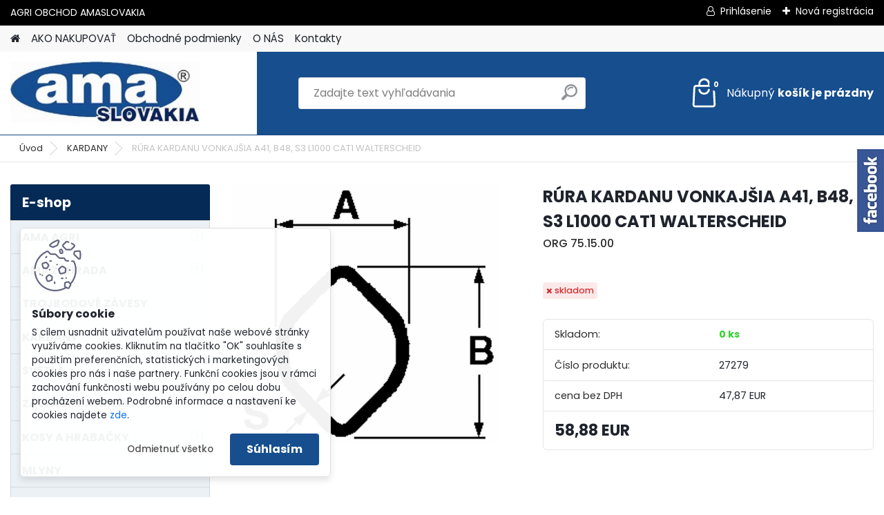

--- FILE ---
content_type: text/html; charset=utf-8
request_url: https://www.amaslovakia.eu/RURA-KARDANU-VONKAJSIA-A41-B48-S3-L1000-CAT1-WALTERSCHEID-d1333.htm
body_size: 22659
content:

    <!DOCTYPE html>
    <html xmlns:og="http://ogp.me/ns#" xmlns:fb="http://www.facebook.com/2008/fbml" lang="sk" class="tmpl__platinum">
      <head>
          <script>
              window.cookie_preferences = getCookieSettings('cookie_preferences');
              window.cookie_statistics = getCookieSettings('cookie_statistics');
              window.cookie_marketing = getCookieSettings('cookie_marketing');

              function getCookieSettings(cookie_name) {
                  if (document.cookie.length > 0)
                  {
                      cookie_start = document.cookie.indexOf(cookie_name + "=");
                      if (cookie_start != -1)
                      {
                          cookie_start = cookie_start + cookie_name.length + 1;
                          cookie_end = document.cookie.indexOf(";", cookie_start);
                          if (cookie_end == -1)
                          {
                              cookie_end = document.cookie.length;
                          }
                          return unescape(document.cookie.substring(cookie_start, cookie_end));
                      }
                  }
                  return false;
              }
          </script>
                <title>KARDANY | RÚRA KARDANU VONKAJŠIA A41, B48, S3 L1000 CAT1 WALTERSCHEID | AGRI SHOP,AGRO OBCHOD, AGROTECHNIKA</title>
        <script type="text/javascript">var action_unavailable='action_unavailable';var id_language = 'sk';var id_country_code = 'SK';var language_code = 'sk-SK';var path_request = '/request.php';var type_request = 'POST';var cache_break = "2515"; var enable_console_debug = false; var enable_logging_errors = false;var administration_id_language = 'sk';var administration_id_country_code = 'SK';</script>          <script type="text/javascript" src="//ajax.googleapis.com/ajax/libs/jquery/1.8.3/jquery.min.js"></script>
          <script type="text/javascript" src="//code.jquery.com/ui/1.12.1/jquery-ui.min.js" ></script>
                  <script src="/wa_script/js/jquery.hoverIntent.minified.js?_=2025-01-14-11-59" type="text/javascript"></script>
        <script type="text/javascript" src="/admin/jscripts/jquery.qtip.min.js?_=2025-01-14-11-59"></script>
                  <script src="/wa_script/js/jquery.selectBoxIt.min.js?_=2025-01-14-11-59" type="text/javascript"></script>
                  <script src="/wa_script/js/bs_overlay.js?_=2025-01-14-11-59" type="text/javascript"></script>
        <script src="/wa_script/js/bs_design.js?_=2025-01-14-11-59" type="text/javascript"></script>
        <script src="/admin/jscripts/wa_translation.js?_=2025-01-14-11-59" type="text/javascript"></script>
        <link rel="stylesheet" type="text/css" href="/css/jquery.selectBoxIt.wa_script.css?_=2025-01-14-11-59" media="screen, projection">
        <link rel="stylesheet" type="text/css" href="/css/jquery.qtip.lupa.css?_=2025-01-14-11-59">
        
                  <script src="/wa_script/js/jquery.colorbox-min.js?_=2025-01-14-11-59" type="text/javascript"></script>
          <link rel="stylesheet" type="text/css" href="/css/colorbox.css?_=2025-01-14-11-59">
          <script type="text/javascript">
            jQuery(document).ready(function() {
              (function() {
                function createGalleries(rel) {
                  var regex = new RegExp(rel + "\\[(\\d+)]"),
                      m, group = "g_" + rel, groupN;
                  $("a[rel*=" + rel + "]").each(function() {
                    m = regex.exec(this.getAttribute("rel"));
                    if(m) {
                      groupN = group + m[1];
                    } else {
                      groupN = group;
                    }
                    $(this).colorbox({
                      rel: groupN,
                      slideshow:true,
                       maxWidth: "85%",
                       maxHeight: "85%",
                       returnFocus: false
                    });
                  });
                }
                createGalleries("lytebox");
                createGalleries("lyteshow");
              })();
            });</script>
          <script type="text/javascript">
      function init_products_hovers()
      {
        jQuery(".product").hoverIntent({
          over: function(){
            jQuery(this).find(".icons_width_hack").animate({width: "130px"}, 300, function(){});
          } ,
          out: function(){
            jQuery(this).find(".icons_width_hack").animate({width: "10px"}, 300, function(){});
          },
          interval: 40
        });
      }
      jQuery(document).ready(function(){

        jQuery(".param select, .sorting select").selectBoxIt();

        jQuery(".productFooter").click(function()
        {
          var $product_detail_link = jQuery(this).parent().find("a:first");

          if($product_detail_link.length && $product_detail_link.attr("href"))
          {
            window.location.href = $product_detail_link.attr("href");
          }
        });
        init_products_hovers();
        
        ebar_details_visibility = {};
        ebar_details_visibility["user"] = false;
        ebar_details_visibility["basket"] = false;

        ebar_details_timer = {};
        ebar_details_timer["user"] = setTimeout(function(){},100);
        ebar_details_timer["basket"] = setTimeout(function(){},100);

        function ebar_set_show($caller)
        {
          var $box_name = $($caller).attr("id").split("_")[0];

          ebar_details_visibility["user"] = false;
          ebar_details_visibility["basket"] = false;

          ebar_details_visibility[$box_name] = true;

          resolve_ebar_set_visibility("user");
          resolve_ebar_set_visibility("basket");
        }

        function ebar_set_hide($caller)
        {
          var $box_name = $($caller).attr("id").split("_")[0];

          ebar_details_visibility[$box_name] = false;

          clearTimeout(ebar_details_timer[$box_name]);
          ebar_details_timer[$box_name] = setTimeout(function(){resolve_ebar_set_visibility($box_name);},300);
        }

        function resolve_ebar_set_visibility($box_name)
        {
          if(   ebar_details_visibility[$box_name]
             && jQuery("#"+$box_name+"_detail").is(":hidden"))
          {
            jQuery("#"+$box_name+"_detail").slideDown(300);
          }
          else if(   !ebar_details_visibility[$box_name]
                  && jQuery("#"+$box_name+"_detail").not(":hidden"))
          {
            jQuery("#"+$box_name+"_detail").slideUp(0, function() {
              $(this).css({overflow: ""});
            });
          }
        }

        
        jQuery("#user_icon, #basket_icon").hoverIntent({
          over: function(){
            ebar_set_show(this);
            
          } ,
          out: function(){
            ebar_set_hide(this);
          },
          interval: 40
        });
        
        jQuery("#user_icon").click(function(e)
        {
          if(jQuery(e.target).attr("id") == "user_icon")
          {
            window.location.href = "https://www.amaslovakia.eu/www-jns-sk/e-login/";
          }
        });

        jQuery("#basket_icon").click(function(e)
        {
          if(jQuery(e.target).attr("id") == "basket_icon")
          {
            window.location.href = "https://www.amaslovakia.eu/www-jns-sk/e-basket/";
          }
        });
      
      });
    </script>        <meta http-equiv="Content-language" content="sk">
        <meta http-equiv="Content-Type" content="text/html; charset=utf-8">
        <meta name="language" content="slovak">
        <meta name="keywords" content="rúra,kardanu,vonkajšia,a41,,b48,,l1000,cat1,walterscheid">
        <meta name="description" content="27279 - PRISPÔSOBITEĽNÁ EXTERNÁ KARDÁNOVÁ RÚRA SÉRIA WALTERSCHEID 2200 DĹŽKA 1 MT
https://ama-shop.ama.it/Category/AMABTB_005_002_001_G001/4



Hrúbka">
        <meta name="revisit-after" content="1 Days">
        <meta name="distribution" content="global">
        <meta name="expires" content="never">
                  <meta name="expires" content="never">
                    <link rel="previewimage" href="https://www.amaslovakia.eu/fotky38548/fotos/_vyr_1333web-00736_1-tif.jpg" />
                    <link rel="canonical" href="https://www.amaslovakia.eu/RURA-KARDANU-VONKAJSIA-A41-B48-S3-L1000-CAT1-WALTERSCHEID-d1333.htm?tab=description"/>
          <meta property="og:image" content="http://www.amaslovakia.eu/fotky38548/fotos/_vyrn_1333web_19971-19971_tif.jpg" />
<meta property="og:image:secure_url" content="https://www.amaslovakia.eu/fotky38548/fotos/_vyrn_1333web_19971-19971_tif.jpg" />
<meta property="og:image:type" content="image/jpeg" />
<meta property="og:url" content="http://www.amaslovakia.eu/www-jns-sk/eshop/1-1-AMA-AGRI/0/5/1333-RURA-KARDANU-VONKAJSIA-A41-B48-S3-L1000-CAT1-WALTERSCHEID" />
<meta property="og:title" content="RÚRA KARDANU VONKAJŠIA A41, B48, S3 L1000 CAT1 WALTERSCHEID" />
<meta property="og:description" content="27279 - PRISPÔSOBITEĽNÁ EXTERNÁ KARDÁNOVÁ RÚRA SÉRIA WALTERSCHEID 2200 DĹŽKA 1 MT
https://ama-shop.ama.it/Category/AMABTB_005_002_001_G001/4



Hrúbka" />
<meta property="og:type" content="product" />
<meta property="og:site_name" content="AGRI SHOP,AGRO OBCHOD, AGROTECHNIKA" />
            <meta name="robots" content="index, follow">
                    <link rel="stylesheet" type="text/css" href="/css/lang_dependent_css/lang_sk.css?_=2025-01-14-11-59" media="screen, projection">
                <link rel='stylesheet' type='text/css' href='/wa_script/js/styles.css?_=2025-01-14-11-59'>
        <script language='javascript' type='text/javascript' src='/wa_script/js/javascripts.js?_=2025-01-14-11-59'></script>
        <script language='javascript' type='text/javascript' src='/wa_script/js/check_tel.js?_=2025-01-14-11-59'></script>
          <script src="/assets/javascripts/buy_button.js?_=2025-01-14-11-59"></script>
            <script type="text/javascript" src="/wa_script/js/bs_user.js?_=2025-01-14-11-59"></script>
        <script type="text/javascript" src="/wa_script/js/bs_fce.js?_=2025-01-14-11-59"></script>
        <script type="text/javascript" src="/wa_script/js/bs_fixed_bar.js?_=2025-01-14-11-59"></script>
        <script type="text/javascript" src="/bohemiasoft/js/bs.js?_=2025-01-14-11-59"></script>
        <script src="/wa_script/js/jquery.number.min.js?_=2025-01-14-11-59" type="text/javascript"></script>
        <script type="text/javascript">
            BS.User.id = 38548;
            BS.User.domain = "www-jns-sk";
            BS.User.is_responsive_layout = true;
            BS.User.max_search_query_length = 50;
            BS.User.max_autocomplete_words_count = 5;

            WA.Translation._autocompleter_ambiguous_query = ' Hľadaný výraz je pre našeptávač príliš všeobecný. Zadajte prosím ďalšie znaky, slová alebo pokračujte odoslaním formulára pre vyhľadávanie.';
            WA.Translation._autocompleter_no_results_found = ' Neboli nájdené žiadne produkty ani kategórie.';
            WA.Translation._error = " Chyba";
            WA.Translation._success = " Úspech";
            WA.Translation._warning = " Upozornenie";
            WA.Translation._multiples_inc_notify = '<p class="multiples-warning"><strong>Tento produkt je možné objednať iba v násobkoch #inc#. </strong><br><small>Vami zadaný počet kusov bol navýšený podľa tohto násobku.</small></p>';
            WA.Translation._shipping_change_selected = " Zmeniť...";
            WA.Translation._shipping_deliver_to_address = "_shipping_deliver_to_address";

            BS.Design.template = {
              name: "platinum",
              is_selected: function(name) {
                if(Array.isArray(name)) {
                  return name.indexOf(this.name) > -1;
                } else {
                  return name === this.name;
                }
              }
            };
            BS.Design.isLayout3 = true;
            BS.Design.templates = {
              TEMPLATE_ARGON: "argon",TEMPLATE_NEON: "neon",TEMPLATE_CARBON: "carbon",TEMPLATE_XENON: "xenon",TEMPLATE_AURUM: "aurum",TEMPLATE_CUPRUM: "cuprum",TEMPLATE_ERBIUM: "erbium",TEMPLATE_CADMIUM: "cadmium",TEMPLATE_BARIUM: "barium",TEMPLATE_CHROMIUM: "chromium",TEMPLATE_SILICIUM: "silicium",TEMPLATE_IRIDIUM: "iridium",TEMPLATE_INDIUM: "indium",TEMPLATE_OXYGEN: "oxygen",TEMPLATE_HELIUM: "helium",TEMPLATE_FLUOR: "fluor",TEMPLATE_FERRUM: "ferrum",TEMPLATE_TERBIUM: "terbium",TEMPLATE_URANIUM: "uranium",TEMPLATE_ZINCUM: "zincum",TEMPLATE_CERIUM: "cerium",TEMPLATE_KRYPTON: "krypton",TEMPLATE_THORIUM: "thorium",TEMPLATE_ETHERUM: "etherum",TEMPLATE_KRYPTONIT: "kryptonit",TEMPLATE_TITANIUM: "titanium",TEMPLATE_PLATINUM: "platinum"            };
        </script>
                  <script src="/js/progress_button/modernizr.custom.js"></script>
                      <link rel="stylesheet" type="text/css" href="/bower_components/owl.carousel/dist/assets/owl.carousel.min.css" />
            <link rel="stylesheet" type="text/css" href="/bower_components/owl.carousel/dist/assets/owl.theme.default.min.css" />
            <script src="/bower_components/owl.carousel/dist/owl.carousel.min.js"></script>
                      <link rel="stylesheet" type="text/css" href="/bower_components/priority-nav/dist/priority-nav-core.css" />
            <script src="/bower_components/priority-nav/dist/priority-nav.js"></script>
                      <link rel="stylesheet" type="text/css" href="//static.bohemiasoft.com/jave/style.css?_=2025-01-14-11-59" media="screen">
                    <link rel="stylesheet" type="text/css" href="/css/font-awesome.4.7.0.min.css" media="screen">
          <link rel="stylesheet" type="text/css" href="/sablony/nove/platinum/platinumpurple/css/product_var3.css?_=2025-01-14-11-59" media="screen">
          <style>
    :root {
        --primary: #164e8e;
        --primary-dark: #0c3a6e;
        --secondary: #F8F8F8;
        --secondary-v2: #2D2D2D;
        --element-color: #1f242d;
        --stars: #ffcf15;
        --sale: #c91e1e;
        
        --empty-basket-text: " Košík je prázdny";
        --full-shopping-basket-text: "nákupný košík";
        --choose-delivery-method-text: "Výber spôsobu doručenia";
        --choose-payment-method-text: "Výber spôsobu platby";
        --free-price-text: "Zadarmo";
        --continue-without-login-text: "Pokračovanie bez prihlásenia";
        --summary-order-text: "Súhrn vašej objednávky";
        --cart-contents-text: "Váš košík";
        --in-login-text: "Prihlásenie";
        --in-registration-text: "Nová registrácia";
        --in-forgotten-pass-text: "";
        --price-list-filter-text: "Cenník";
        --search-see-everything-text: "Vidieť všetko";
        --discount-code-text: "Mám zľavový kód";
        --searched-cats-text: "Vyhľadávané kategórie";
        --back-to-eshop-text: "Späť do e-shopu";
        --to-category-menu-text: "Do kategórie";
        --back-menu-text: "Späť";
        --pagination-next-text: "Ďalšie";
        --pagination-previous-text: "Predchádzajúci";
        --cookies-files-text: "Súbory cookie";
        --newsletter-button-text: "Odoberať";
        --newsletter-be-up-to-date-text: "Buďte v obraze";
        --specify-params-text: "Vybrať parametre";
        --article-tags-text: "Tagy článku";
        --watch-product-text: "Sledovať produkt";
        --notfull-shopping-text: "Nákupný";
        --notfull-basket-is-empty-text: "košík je prázdny";
        --whole-blog-article-text: "Celý článok";
        --all-parameters-text: "Všetky parametre";
        --without-var-text: "cena bez DPH";
        --green: "#18c566";
        --primary-light: "#F2FCF8";
        --basket-content-text: " Obsah košíka";
        --products-in-cat-text: " Produkty v kategórii";
        
    }
</style>
          <link rel="stylesheet"
                type="text/css"
                id="tpl-editor-stylesheet"
                href="/sablony/nove/platinum/platinumpurple/css/colors.css?_=2025-01-14-11-59"
                media="screen">

          <meta name="viewport" content="width=device-width, initial-scale=1.0">
          <link rel="stylesheet" 
                   type="text/css" 
                   href="https://static.bohemiasoft.com/custom-css/platinum.css?_1765339326" 
                   media="screen"><style type="text/css">
               <!--#site_logo{
                  width: 275px;
                  height: 100px;
                  background-image: url('/fotky38548/design_setup/images/custom_image_logo.JPG?cache_time=1762838193');
                  background-repeat: no-repeat;
                  
                }html body .myheader { 
          background-image: url('/fotky38548/design_setup/images/custom_image_centerpage.png?cache_time=1762838193');
          border: black;
          background-repeat: repeat;
          background-position: 50% 50%;
          background-color: #035b8c;
        }#page_background{
                  background-image: none;
                  background-repeat: repeat;
                  background-position: 0px 0px;
                  background-color: #ffffff;
                }.bgLupa{
                  padding: 0;
                  border: none;
                }

 :root { 
 }
-->
                </style>          <link rel="stylesheet" type="text/css" href="/fotky38548/design_setup/css/user_defined.css?_=1764052019" media="screen, projection">
                    <script type="text/javascript" src="/admin/jscripts/wa_dialogs.js?_=2025-01-14-11-59"></script>
            <script>
      $(document).ready(function() {
        if (getCookie('show_cookie_message' + '_38548_sk') != 'no') {
          if($('#cookies-agreement').attr('data-location') === '0')
          {
            $('.cookies-wrapper').css("top", "0px");
          }
          else
          {
            $('.cookies-wrapper').css("bottom", "0px");
          }
          $('.cookies-wrapper').show();
        }

        $('#cookies-notify__close').click(function() {
          setCookie('show_cookie_message' + '_38548_sk', 'no');
          $('#cookies-agreement').slideUp();
          $("#masterpage").attr("style", "");
          setCookie('cookie_preferences', 'true');
          setCookie('cookie_statistics', 'true');
          setCookie('cookie_marketing', 'true');
          window.cookie_preferences = true;
          window.cookie_statistics = true;
          window.cookie_marketing = true;
          if(typeof gtag === 'function') {
              gtag('consent', 'update', {
                  'ad_storage': 'granted',
                  'analytics_storage': 'granted',
                  'ad_user_data': 'granted',
                  'ad_personalization': 'granted'
              });
          }
         return false;
        });

        $("#cookies-notify__disagree").click(function(){
            save_preferences();
        });

        $('#cookies-notify__preferences-button-close').click(function(){
            var cookies_notify_preferences = $("#cookies-notify-checkbox__preferences").is(':checked');
            var cookies_notify_statistics = $("#cookies-notify-checkbox__statistics").is(':checked');
            var cookies_notify_marketing = $("#cookies-notify-checkbox__marketing").is(':checked');
            save_preferences(cookies_notify_preferences, cookies_notify_statistics, cookies_notify_marketing);
        });

        function save_preferences(preferences = false, statistics = false, marketing = false)
        {
            setCookie('show_cookie_message' + '_38548_sk', 'no');
            $('#cookies-agreement').slideUp();
            $("#masterpage").attr("style", "");
            setCookie('cookie_preferences', preferences);
            setCookie('cookie_statistics', statistics);
            setCookie('cookie_marketing', marketing);
            window.cookie_preferences = preferences;
            window.cookie_statistics = statistics;
            window.cookie_marketing = marketing;
            if(marketing && typeof gtag === 'function')
            {
                gtag('consent', 'update', {
                    'ad_storage': 'granted'
                });
            }
            if(statistics && typeof gtag === 'function')
            {
                gtag('consent', 'update', {
                    'analytics_storage': 'granted',
                    'ad_user_data': 'granted',
                    'ad_personalization': 'granted',
                });
            }
            if(marketing === false && BS && BS.seznamIdentity) {
                BS.seznamIdentity.clearIdentity();
            }
        }

        /**
         * @param {String} cookie_name
         * @returns {String}
         */
        function getCookie(cookie_name) {
          if (document.cookie.length > 0)
          {
            cookie_start = document.cookie.indexOf(cookie_name + "=");
            if (cookie_start != -1)
            {
              cookie_start = cookie_start + cookie_name.length + 1;
              cookie_end = document.cookie.indexOf(";", cookie_start);
              if (cookie_end == -1)
              {
                cookie_end = document.cookie.length;
              }
              return unescape(document.cookie.substring(cookie_start, cookie_end));
            }
          }
          return "";
        }
        
        /**
         * @param {String} cookie_name
         * @param {String} value
         */
        function setCookie(cookie_name, value) {
          var time = new Date();
          time.setTime(time.getTime() + 365*24*60*60*1000); // + 1 rok
          var expires = "expires="+time.toUTCString();
          document.cookie = cookie_name + "=" + escape(value) + "; " + expires + "; path=/";
        }
      });
    </script>
            <script type="text/javascript" src="/wa_script/js/search_autocompleter.js?_=2025-01-14-11-59"></script>
              <script>
              WA.Translation._complete_specification = "Kompletné špecifikácie";
              WA.Translation._dont_have_acc = "Nemáte účet? ";
              WA.Translation._have_acc = "Máte už účet? ";
              WA.Translation._register_titanium = "Zaregistrovať sa";
              WA.Translation._login_titanium = "Prihlásiť";
              WA.Translation._placeholder_voucher = "Sem vložte kód";
          </script>
                <script src="/wa_script/js/template/platinum/script.js?_=2025-01-14-11-59"></script>
                    <link rel="stylesheet" type="text/css" href="/assets/vendor/magnific-popup/magnific-popup.css" />
      <script src="/assets/vendor/magnific-popup/jquery.magnific-popup.js"></script>
      <script type="text/javascript">
        BS.env = {
          decPoint: ",",
          basketFloatEnabled: false        };
      </script>
      <script type="text/javascript" src="/node_modules/select2/dist/js/select2.min.js"></script>
      <script type="text/javascript" src="/node_modules/maximize-select2-height/maximize-select2-height.min.js"></script>
      <script type="text/javascript">
        (function() {
          $.fn.select2.defaults.set("language", {
            noResults: function() {return " Žiadny záznam nebol nájdený"},
            inputTooShort: function(o) {
              var n = o.minimum - o.input.length;
              return "_input_too_short".replace("#N#", n);
            }
          });
          $.fn.select2.defaults.set("width", "100%")
        })();

      </script>
      <link type="text/css" rel="stylesheet" href="/node_modules/select2/dist/css/select2.min.css" />
      <script type="text/javascript" src="/wa_script/js/countdown_timer.js?_=2025-01-14-11-59"></script>
      <script type="text/javascript" src="/wa_script/js/app.js?_=2025-01-14-11-59"></script>
      <script type="text/javascript" src="/node_modules/jquery-validation/dist/jquery.validate.min.js"></script>

      
          </head>
      <body class="lang-sk layout3 not-home page-product-detail page-product-1333 basket-empty slider_available template-slider-default vat-payer-y alternative-currency-n" >
        <a name="topweb"></a>
            <div id="cookies-agreement" class="cookies-wrapper" data-location="1"
         >
      <div class="cookies-notify-background"></div>
      <div class="cookies-notify" style="display:block!important;">
        <div class="cookies-notify__bar">
          <div class="cookies-notify__bar1">
            <div class="cookies-notify__text"
                                 >
                S cílem usnadnit uživatelům používat naše webové stránky využíváme cookies. Kliknutím na tlačítko "OK" souhlasíte s použitím preferenčních, statistických i marketingových cookies pro nás i naše partnery. Funkční cookies jsou v rámci zachování funkčnosti webu používány po celou dobu procházení webem. Podrobné informace a nastavení ke cookies najdete <span class="cookies-notify__detail_button">zde</span>.            </div>
            <div class="cookies-notify__button">
                <a href="#" id="cookies-notify__disagree" class="secondary-btn"
                   style="color: #000000;
                           background-color: #c8c8c8;
                           opacity: 1"
                >Odmietnuť všetko</a>
              <a href="#" id="cookies-notify__close"
                 style="color: #000000;
                        background-color: #c8c8c8;
                        opacity: 1"
                >Súhlasím</a>
            </div>
          </div>
                        <div class="cookies-notify__detail_box hidden"
                             >
                <div id="cookies-nofify__close_detail"> Zavrieť</div>
                <div>
                    <br />
                    <b> Čo sú cookies?</b><br />
                    <span> Cookies sú krátke textové informácie, ktoré sú uložené vo Vašom prehliadači. Tieto informácie bežne používajú všetky webové stránky a ich prechádzaním dochádza k ukladaniu cookies. Pomocou partnerských skriptov, ktoré môžu stránky používať (napríklad Google analytics</span><br /><br />
                    <b> Ako môžem nastaviť prácu webu s cookies?</b><br />
                    <span> Napriek tomu, že odporúčame povoliť používanie všetkých typov cookies, prácu webu s nimi môžete nastaviť podľa vlastných preferencií pomocou checkboxov zobrazených nižšie. Po odsúhlasení nastavenia práce s cookies môžete zmeniť svoje rozhodnutie zmazaním či editáciou cookies priamo v nastavení Vášho prehliadača. Podrobnejšie informácie k premazaniu cookies nájdete v Pomocníkovi Vášho prehliadača.</span>
                </div>
                <div class="cookies-notify__checkboxes"
                                    >
                    <div class="checkbox-custom checkbox-default cookies-notify__checkbox">
                        <input type="checkbox" id="cookies-notify-checkbox__functional" checked disabled />
                        <label for="cookies-notify-checkbox__functional" class="cookies-notify__checkbox_label"> Nutné</label>
                    </div>
                    <div class="checkbox-custom checkbox-default cookies-notify__checkbox">
                        <input type="checkbox" id="cookies-notify-checkbox__preferences" checked />
                        <label for="cookies-notify-checkbox__preferences" class="cookies-notify__checkbox_label"> Preferenčné</label>
                    </div>
                    <div class="checkbox-custom checkbox-default cookies-notify__checkbox">
                        <input type="checkbox" id="cookies-notify-checkbox__statistics" checked />
                        <label for="cookies-notify-checkbox__statistics" class="cookies-notify__checkbox_label"> Štatistické</label>
                    </div>
                    <div class="checkbox-custom checkbox-default cookies-notify__checkbox">
                        <input type="checkbox" id="cookies-notify-checkbox__marketing" checked />
                        <label for="cookies-notify-checkbox__marketing" class="cookies-notify__checkbox_label"> Marketingové</label>
                    </div>
                </div>
                <div id="cookies-notify__cookie_types">
                    <div class="cookies-notify__cookie_type cookie-active" data-type="functional">
                         Nutné (13)
                    </div>
                    <div class="cookies-notify__cookie_type" data-type="preferences">
                         Preferenčné (1)
                    </div>
                    <div class="cookies-notify__cookie_type" data-type="statistics">
                         Štatistické (15)
                    </div>
                    <div class="cookies-notify__cookie_type" data-type="marketing">
                         Marketingové (15)
                    </div>
                    <div class="cookies-notify__cookie_type" data-type="unclassified">
                         Neklasifikované (7)
                    </div>
                </div>
                <div id="cookies-notify__cookie_detail">
                    <div class="cookie-notify__cookie_description">
                        <span id="cookie-notify__description_functional" class="cookie_description_active"> Tieto informácie sú nevyhnutné k správnemu chodu webovej stránky ako napríklad vkladanie tovaru do košíka, uloženie vyplnených údajov alebo prihlásenie do zákazníckej sekcie.</span>
                        <span id="cookie-notify__description_preferences" class="hidden"> Tieto cookies umožnia prispôsobiť správanie alebo vzhľad stránky podľa Vašich potrieb, napríklad voľba jazyka.</span>
                        <span id="cookie-notify__description_statistics" class="hidden"> Vďaka týmto cookies môžu majitelia aj developeri webu viac porozumieť správaniu užívateľov a vyvijať stránku tak, aby bola čo najviac prozákaznícka. Teda aby ste čo najrýchlejšie našli hľadaný tovar alebo čo najľahšie dokončili jeho nákup.</span>
                        <span id="cookie-notify__description_marketing" class="hidden"> Tieto informácie umožnia personalizovať zobrazenie ponúk priamo pre Vás vďaka historickej skúsenosti prehliadania predchádzajúcich stránok a ponúk.</span>
                        <span id="cookie-notify__description_unclassified" class="hidden"> Tieto cookies zatiaľ neboli roztriedené do vlastnej kategórie.</span>
                    </div>
                    <style>
                        #cookies-notify__cookie_detail_table td
                        {
                            color: #ffffff                        }
                    </style>
                    <table class="table" id="cookies-notify__cookie_detail_table">
                        <thead>
                            <tr>
                                <th> Meno</th>
                                <th> Účel</th>
                                <th> Vypršanie</th>
                            </tr>
                        </thead>
                        <tbody>
                                                    <tr>
                                <td>show_cookie_message</td>
                                <td>Ukladá informácie o potrebe zobrazenia cookie lišty</td>
                                <td>1 rok</td>
                            </tr>
                                                        <tr>
                                <td>__zlcmid</td>
                                <td>Tento súbor cookie sa používa na uloženie identity návštevníka počas návštev a preferencie návštevníka deaktivovať našu funkciu živého chatu. </td>
                                <td>1 rok</td>
                            </tr>
                                                        <tr>
                                <td>__cfruid</td>
                                <td>Tento súbor cookie je súčasťou služieb poskytovaných spoločnosťou Cloudflare – vrátane vyrovnávania záťaže, doručovania obsahu webových stránok a poskytovania pripojenia DNS pre prevádzkovateľov webových stránok. </td>
                                <td>relácie</td>
                            </tr>
                                                        <tr>
                                <td>_auth</td>
                                <td>Zaisťuje bezpečnosť prehliadania návštevníkov tým, že zabraňuje falšovaniu požiadaviek medzi stránkami. Tento súbor cookie je nevyhnutný pre bezpečnosť webu a návštevníka. </td>
                                <td>1 rok</td>
                            </tr>
                                                        <tr>
                                <td>csrftoken</td>
                                <td>Pomáha predchádzať útokom Cross-Site Request Forgery (CSRF).</td>
                                <td>1 rok</td>
                            </tr>
                                                        <tr>
                                <td>PHPSESSID</td>
                                <td>Zachováva stav užívateľskej relácie naprieč požiadavkami na stránky. </td>
                                <td>relácie</td>
                            </tr>
                                                        <tr>
                                <td>rc::a</td>
                                <td>Tento súbor cookie sa používa na rozlíšenie medzi ľuďmi a robotmi. To je výhodné pre web, aby
vytvárať platné správy o používaní ich webových stránok. </td>
                                <td>persistentní</td>
                            </tr>
                                                        <tr>
                                <td>rc::c</td>
                                <td>Tento súbor cookie sa používa na rozlíšenie medzi ľuďmi a robotmi. </td>
                                <td>relácie</td>
                            </tr>
                                                        <tr>
                                <td>AWSALBCORS</td>
                                <td>Registruje, ktorý server-cluster obsluhuje návštevníka. To sa používa v kontexte s vyrovnávaním záťaže, aby sa optimalizovala užívateľská skúsenosť. </td>
                                <td>6 dnů</td>
                            </tr>
                                                        <tr>
                                <td>18plus_allow_access#</td>
                                <td>Ukladá informáciu o odsúhlasení okna 18+ pre web.</td>
                                <td>neznámy</td>
                            </tr>
                                                        <tr>
                                <td>18plus_cat#</td>
                                <td>Ukladá informáciu o odsúhlasení okna 18+ pre kategóriu.</td>
                                <td>neznámy</td>
                            </tr>
                                                        <tr>
                                <td>bs_slide_menu</td>
                                <td></td>
                                <td>neznámy</td>
                            </tr>
                                                        <tr>
                                <td>left_menu</td>
                                <td>Ukladá informáciu o spôsobe zobrazenia ľavého menu.</td>
                                <td>neznámy</td>
                            </tr>
                                                    </tbody>
                    </table>
                    <div class="cookies-notify__button">
                        <a href="#" id="cookies-notify__preferences-button-close"
                           style="color: #000000;
                                background-color: #c8c8c8;
                                opacity: 1">
                            Uložiť nastavenia                        </a>
                    </div>
                </div>
            </div>
                    </div>
      </div>
    </div>
    
  <div id="responsive_layout_large"></div><div id="page">      <div class="top-bar" id="topBar">
                  <div class="top-bar-content">
            <p>AGRI OBCHOD AMASLOVAKIA                     </p>          </div>
                    <div class="top-bar-login">
                          <span class="user-login"><a href="/www-jns-sk/e-login">Prihlásenie</a></span>
              <span class="user-register"><a href="/www-jns-sk/e-register">Nová registrácia</a></span>
                        </div>
                        </div>
          <script type="text/javascript">
      var responsive_articlemenu_name = ' Menu';
      var responsive_eshopmenu_name = ' E-shop';
    </script>
        <link rel="stylesheet" type="text/css" href="/css/masterslider.css?_=2025-01-14-11-59" media="screen, projection">
    <script type="text/javascript" src="/js/masterslider.min.js"></script>
    <div class="myheader">
            <!--[if IE 6]>
    <style>
    #main-menu ul ul{visibility:visible;}
    </style>
    <![endif]-->

    
    <div id="new_top_menu"><!-- TOPMENU -->
            <div id="new_template_row" class="">
                 <ul>
            <li class="eshop-menu-home">
              <a href="//www.amaslovakia.eu" class="top_parent_act" aria-label="Homepage">
                              </a>
            </li>
          </ul>
          
<ul><li class="eshop-menu-4 eshop-menu-order-1 eshop-menu-odd"><a href="/AKO-NAKUPOVAT-a4_0.htm"  class="top_parent">AKO NAKUPOVAŤ</a>
</li></ul>
<ul><li class="eshop-menu-3 eshop-menu-order-2 eshop-menu-even"><a href="/Obchodne-podmienky-a3_0.htm"  class="top_parent">Obchodné podmienky</a>
</li></ul>
<ul><li class="eshop-menu-1 eshop-menu-order-3 eshop-menu-odd"><a href="/O-NAS-a1_0.htm"  class="top_parent">O NÁS</a>
</li></ul>
<ul><li class="eshop-menu-5 eshop-menu-order-4 eshop-menu-even"><a href="/Kontakty-a5_0.htm"  class="top_parent">Kontakty</a>
</li></ul>      </div>
    </div><!-- END TOPMENU -->
            <div class="navigate_bar">
            <div class="logo-wrapper">
            <a id="site_logo" href="//www.amaslovakia.eu" class="mylogo" aria-label="Logo"></a>
    </div>
                <div id="search">
      <form name="search" id="searchForm" action="/search-engine.htm" method="GET" enctype="multipart/form-data">
        <label for="q" class="title_left2"> Hľadanie</label>
        <p>
          <input name="slovo" type="text" class="inputBox" id="q" placeholder=" Zadajte text vyhľadávania" maxlength="50">
          
          <input type="hidden" id="source_service" value="www.webareal.sk">
        </p>
        <div class="wrapper_search_submit">
          <input type="submit" class="search_submit" aria-label="search" name="search_submit" value="">
        </div>
        <div id="search_setup_area">
          <input id="hledatjak2" checked="checked" type="radio" name="hledatjak" value="2">
          <label for="hledatjak2">Hľadať v tovare</label>
          <br />
          <input id="hledatjak1"  type="radio" name="hledatjak" value="1">
          <label for="hledatjak1">Hľadať v článkoch</label>
                    <script type="text/javascript">
            function resolve_search_mode_visibility()
            {
              if (jQuery('form[name=search] input').is(':focus'))
              {
                if (jQuery('#search_setup_area').is(':hidden'))
                {
                  jQuery('#search_setup_area').slideDown(400);
                }
              }
              else
              {
                if (jQuery('#search_setup_area').not(':hidden'))
                {
                  jQuery('#search_setup_area').slideUp(400);
                }
              }
            }

            $('form[name=search] input').click(function() {
              this.focus();
            });

            jQuery('form[name=search] input')
                .focus(function() {
                  resolve_search_mode_visibility();
                })
                .blur(function() {
                  setTimeout(function() {
                    resolve_search_mode_visibility();
                  }, 1000);
                });

          </script>
                  </div>
      </form>
    </div>
            
  <div id="ebar" class="" >        <div id="basket_icon" >
            <div id="basket_detail">
                <div id="basket_arrow_tag"></div>
                <div id="basket_content_tag">
                    <a id="quantity_tag" href="/www-jns-sk/e-basket" rel="nofollow" class="elink"><span class="quantity_count">0</span>
                    <span class="basket_empty"> Váš nákupný košík <span class="bold">je prázdny</span></span></a>                </div>
            </div>
        </div>
                </div>      </div>
          </div>
    <div id="page_background">      <div class="hack-box"><!-- HACK MIN WIDTH FOR IE 5, 5.5, 6  -->
                  <div id="masterpage" style="margin-bottom:95px;"><!-- MASTER PAGE -->
              <div id="header">          </div><!-- END HEADER -->
                    <div id="aroundpage"><!-- AROUND PAGE -->
            <div class="extra-menu-wrapper">
      <!-- LEFT BOX -->
      <div id="left-box">
              <div class="menu-typ-2" id="left_eshop">
                <p class="title_left_eshop">E-shop</p>
          
        <div id="inleft_eshop">
          <div class="leftmenu">
                <ul class="root-eshop-menu">
            <li class="new-tmpl-home-button">
        <a href="//www.amaslovakia.eu">
          <i class="fa fa-home" aria-hidden="true"></i>
        </a>
      </li>
              <li class="sub leftmenuDef category-menu-1 category-menu-order-1 category-menu-odd remove_point">
          <a href="/AMA-AGRI-c1_0_1.htm">            <strong>
              AMA AGRI            </strong>
                  <!--[if IE 7]><!--></a><!--<![endif]-->
      <!--[if lte IE 6]><table><tr><td><![endif]-->
          <ul class="eshop-submenu level-2">
            <li class="new-tmpl-home-button">
        <a href="//">
          <i class="fa fa-home" aria-hidden="true"></i>
        </a>
      </li>
              <li class="sub leftmenuDef category-submenu-49 masonry_item remove_point">
          <a href="/KARDANY-c1_49_2.htm">            <strong>
              KARDANY            </strong>
                  <!--[if IE 7]><!--></a><!--<![endif]-->
      <!--[if lte IE 6]><table><tr><td><![endif]-->
          <ul class="eshop-submenu level-3">
            <li class="new-tmpl-home-button">
        <a href="//">
          <i class="fa fa-home" aria-hidden="true"></i>
        </a>
      </li>
              <li class="leftmenuDef category-submenu-50 remove_point">
          <a href="/KRIZE-KARDANOV-c1_50_3.htm">            <strong>
              KRÍŽE KARDANOV            </strong>
            </a>        </li>

                <li class="leftmenuDef category-submenu-51 remove_point">
          <a href="/VIDLICE-KARDANOV-c1_51_3.htm">            <strong>
              VIDLICE KARDANOV            </strong>
            </a>        </li>

                <li class="leftmenuDef category-submenu-64 remove_point">
          <a href="/REDUKCIE-KARDANOV-c1_64_3.htm">            <strong>
              REDUKCIE KARDANOV            </strong>
            </a>        </li>

                <li class="leftmenuDef category-submenu-102 remove_point">
          <a href="/KOMPONENTY-KARDANOV-c1_102_3.htm">            <strong>
              KOMPONENTY KARDANOV            </strong>
            </a>        </li>

                <li class="leftmenuDef category-submenu-119 remove_point">
          <a href="/KARDANY-STANDARD-c1_119_3.htm">            <strong>
              KARDANY ŠTANDARD            </strong>
            </a>        </li>

                <li class="leftmenuDef category-submenu-133 remove_point">
          <a href="/RURY-KARDANOV-c1_133_3.htm">            <strong>
              RÚRY KARDANOV            </strong>
            </a>        </li>

                <li class="leftmenuDef category-submenu-134 remove_point">
          <a href="/K-BY-KARDANOV-KOMPL-c1_134_3.htm">            <strong>
              KĹBY KARDANOV KOMPL            </strong>
            </a>        </li>

                <li class="leftmenuDef category-submenu-138 remove_point">
          <a href="/HRIADELE-DRAZKOVANE-c1_138_3.htm">            <strong>
              HRIADELE DRÁŽKOVANÉ            </strong>
            </a>        </li>

                <li class="leftmenuDef category-submenu-140 remove_point">
          <a href="/HOMOKINETICKE-c1_140_3.htm">            <strong>
              HOMOKINETICKÉ            </strong>
            </a>        </li>

                <li class="leftmenuDef category-submenu-141 remove_point">
          <a href="/PRED-ZENIE-S-LIMITEROM-A-SPOJKY-c1_141_3.htm">            <strong>
              PREDĹŽENIE S LIMITEROM A SPOJKY            </strong>
            </a>        </li>

                <li class="leftmenuDef category-submenu-145 remove_point">
          <a href="/ZABEZPECENE-RACNOVYM-OBMEDZOVAC-c1_145_3.htm">            <strong>
              ZABEZPEČENÉ RAČŇOVÝM OBMEDZOVAČ            </strong>
            </a>        </li>

                <li class="leftmenuDef category-submenu-149 remove_point">
          <a href="/ZABEZPECENE-TRECOU-SPOJKOU-c1_149_3.htm">            <strong>
              ZABEZPEČENÉ TRECOU SPOJKOU            </strong>
            </a>        </li>

                <li class="leftmenuDef category-submenu-166 remove_point">
          <a href="/ZABEZPECENE-STRIZ-KOLIKOM-c1_166_3.htm">            <strong>
              ZABEZPEČENÉ STRIŽ. KOLÍKOM            </strong>
            </a>        </li>

                <li class="leftmenuDef category-submenu-167 remove_point">
          <a href="/ZABEZPECENE-VOLNOBEZKOU-c1_167_3.htm">            <strong>
              ZABEZPEČENÉ VOĽNOBEŽKOU            </strong>
            </a>        </li>

            </ul>
      <style>
        #left-box .remove_point a::before
        {
          display: none;
        }
      </style>
          <!--[if lte IE 6]></td></tr></table></a><![endif]-->
      </a>        </li>

                <li class="leftmenuDef category-submenu-100 masonry_item remove_point">
          <a href="/KLUCKY-A-PANTY-c1_100_2.htm">            <strong>
              KĽUČKY A PÁNTY            </strong>
            </a>        </li>

                <li class="sub leftmenuDef category-submenu-47 masonry_item remove_point">
          <a href="/SVETLA-c1_47_2.htm">            <strong>
              SVETLÁ            </strong>
                  <!--[if IE 7]><!--></a><!--<![endif]-->
      <!--[if lte IE 6]><table><tr><td><![endif]-->
          <ul class="eshop-submenu level-3">
            <li class="new-tmpl-home-button">
        <a href="//">
          <i class="fa fa-home" aria-hidden="true"></i>
        </a>
      </li>
              <li class="leftmenuDef category-submenu-48 remove_point">
          <a href="/SVETLA-KLASICKE-c1_48_3.htm">            <strong>
              SVETLÁ KLASICKÉ            </strong>
            </a>        </li>

                <li class="leftmenuDef category-submenu-143 remove_point">
          <a href="/LED-SVETLA-c1_143_3.htm">            <strong>
              LED SVETLÁ            </strong>
            </a>        </li>

            </ul>
      <style>
        #left-box .remove_point a::before
        {
          display: none;
        }
      </style>
          <!--[if lte IE 6]></td></tr></table></a><![endif]-->
      </a>        </li>

                <li class="sub leftmenuDef category-submenu-53 masonry_item remove_point">
          <a href="/TROJBODOVE-ZAVESY-c1_53_2.htm">            <strong>
              TROJBODOVÉ ZÁVESY            </strong>
                  <!--[if IE 7]><!--></a><!--<![endif]-->
      <!--[if lte IE 6]><table><tr><td><![endif]-->
          <ul class="eshop-submenu level-3">
            <li class="new-tmpl-home-button">
        <a href="//">
          <i class="fa fa-home" aria-hidden="true"></i>
        </a>
      </li>
              <li class="leftmenuDef category-submenu-62 remove_point">
          <a href="/GULOVE-K-BY-TRETIEHO-BODU-c1_62_3.htm">            <strong>
              GUĽOVÉ KĹBY TRETIEHO BODU            </strong>
            </a>        </li>

                <li class="leftmenuDef category-submenu-127 remove_point">
          <a href="/TIAHLA-STANDARD-BASIC-c1_127_3.htm">            <strong>
              TIAHLÁ ŠTANDARD-BASIC            </strong>
            </a>        </li>

                <li class="leftmenuDef category-submenu-144 remove_point">
          <a href="/TIAHLA-TOP-KVALITA-c1_144_3.htm">            <strong>
              TIAHLÁ TOP KVALITA            </strong>
            </a>        </li>

                <li class="leftmenuDef category-submenu-179 remove_point">
          <a href="/TIAHLA-S-HAKOM-c1_179_3.htm">            <strong>
              TIAHLÁ S HÁKOM            </strong>
            </a>        </li>

            </ul>
      <style>
        #left-box .remove_point a::before
        {
          display: none;
        }
      </style>
          <!--[if lte IE 6]></td></tr></table></a><![endif]-->
      </a>        </li>

                <li class="leftmenuDef category-submenu-171 masonry_item remove_point">
          <a href="/KLADIVA-MULCOVACA-c1_171_2.htm">            <strong>
              KLADIVÁ MULČOVAČA            </strong>
            </a>        </li>

                <li class="leftmenuDef category-submenu-172 masonry_item remove_point">
          <a href="/NOZE-MULCOVACA-c1_172_2.htm">            <strong>
              NOŽE MULČOVAČA            </strong>
            </a>        </li>

                <li class="sub leftmenuDef category-submenu-58 masonry_item remove_point">
          <a href="/HYDRAULIKA-c1_58_2.htm">            <strong>
              HYDRAULIKA            </strong>
                  <!--[if IE 7]><!--></a><!--<![endif]-->
      <!--[if lte IE 6]><table><tr><td><![endif]-->
          <ul class="eshop-submenu level-3">
            <li class="new-tmpl-home-button">
        <a href="//">
          <i class="fa fa-home" aria-hidden="true"></i>
        </a>
      </li>
              <li class="leftmenuDef category-submenu-182 remove_point">
          <a href="/HYDRAULICKE-CERPADLA-ZUBOVE-c1_182_3.htm">            <strong>
              HYDRAULICKÉ ČERPADLÁ ZUBOVÉ            </strong>
            </a>        </li>

                <li class="leftmenuDef category-submenu-183 remove_point">
          <a href="/ROZVADZACE-c1_183_3.htm">            <strong>
              ROZVÁDZAČE            </strong>
            </a>        </li>

                <li class="leftmenuDef category-submenu-184 remove_point">
          <a href="/RYCHLOSPOJKY-c1_184_3.htm">            <strong>
              RÝCHLOSPOJKY            </strong>
            </a>        </li>

                <li class="leftmenuDef category-submenu-186 remove_point">
          <a href="/PODLOZKY-c1_186_3.htm">            <strong>
              PODLOŽKY            </strong>
            </a>        </li>

                <li class="leftmenuDef category-submenu-187 remove_point">
          <a href="/PREVODOVKY-c1_187_3.htm">            <strong>
              PREVODOVKY            </strong>
            </a>        </li>

                <li class="leftmenuDef category-submenu-189 remove_point">
          <a href="/HYDROMOTORY-c1_189_3.htm">            <strong>
              HYDROMOTORY             </strong>
            </a>        </li>

            </ul>
      <style>
        #left-box .remove_point a::before
        {
          display: none;
        }
      </style>
          <!--[if lte IE 6]></td></tr></table></a><![endif]-->
      </a>        </li>

                <li class="sub leftmenuDef category-submenu-114 masonry_item remove_point">
          <a href="/KOSY-A-HRABACKY-c1_114_2.htm">            <strong>
              KOSY A HRABAČKY            </strong>
                  <!--[if IE 7]><!--></a><!--<![endif]-->
      <!--[if lte IE 6]><table><tr><td><![endif]-->
          <ul class="eshop-submenu level-3">
            <li class="new-tmpl-home-button">
        <a href="//">
          <i class="fa fa-home" aria-hidden="true"></i>
        </a>
      </li>
              <li class="leftmenuDef category-submenu-115 remove_point">
          <a href="/PRIS-KOSY-c1_115_3.htm">            <strong>
              PRÍS.KOSY            </strong>
            </a>        </li>

                <li class="leftmenuDef category-submenu-169 remove_point">
          <a href="/PRIS-HRABACKY-c1_169_3.htm">            <strong>
              PRÍS.HRABAČKY            </strong>
            </a>        </li>

            </ul>
      <style>
        #left-box .remove_point a::before
        {
          display: none;
        }
      </style>
          <!--[if lte IE 6]></td></tr></table></a><![endif]-->
      </a>        </li>

                <li class="leftmenuDef category-submenu-55 masonry_item remove_point">
          <a href="/MAJAKY-c1_55_2.htm">            <strong>
              MAJÁKY            </strong>
            </a>        </li>

                <li class="leftmenuDef category-submenu-45 masonry_item remove_point">
          <a href="/ODRAZKY-c1_45_2.htm">            <strong>
              ODRAZKY            </strong>
            </a>        </li>

                <li class="sub leftmenuDef category-submenu-37 masonry_item remove_point">
          <a href="/ZAVLACKY-A-KOLIKY-c1_37_2.htm">            <strong>
              ZÁVLAČKY A KOLÍKY            </strong>
                  <!--[if IE 7]><!--></a><!--<![endif]-->
      <!--[if lte IE 6]><table><tr><td><![endif]-->
          <ul class="eshop-submenu level-3">
            <li class="new-tmpl-home-button">
        <a href="//">
          <i class="fa fa-home" aria-hidden="true"></i>
        </a>
      </li>
              <li class="leftmenuDef category-submenu-38 remove_point">
          <a href="/ZAVLACKY-c1_38_3.htm">            <strong>
              ZÁVLAČKY            </strong>
            </a>        </li>

                <li class="leftmenuDef category-submenu-40 remove_point">
          <a href="/KOLIKY-c1_40_3.htm">            <strong>
              KOLÍKY            </strong>
            </a>        </li>

            </ul>
      <style>
        #left-box .remove_point a::before
        {
          display: none;
        }
      </style>
          <!--[if lte IE 6]></td></tr></table></a><![endif]-->
      </a>        </li>

                <li class="leftmenuDef category-submenu-10 masonry_item remove_point">
          <a href="/RADLICE-c1_10_2.htm">            <strong>
              RADLICE            </strong>
            </a>        </li>

                <li class="leftmenuDef category-submenu-1 masonry_item remove_point">
          <a href="/SEDADLA-c1_1_2.htm">            <strong>
              SEDADLÁ            </strong>
            </a>        </li>

                <li class="leftmenuDef category-submenu-159 masonry_item remove_point">
          <a href="/MLYN-c1_159_2.htm">            <strong>
              MLYN            </strong>
            </a>        </li>

                <li class="leftmenuDef category-submenu-174 masonry_item remove_point">
          <a href="/POSTREKOVACIE-PISTOLE-c1_174_2.htm">            <strong>
              POSTREKOVACIE PIŠTOLE            </strong>
            </a>        </li>

                <li class="sub leftmenuDef category-submenu-35 masonry_item remove_point">
          <a href="/ELEKTROMATERIAL-c1_35_2.htm">            <strong>
              ELEKTROMATERIAL            </strong>
                  <!--[if IE 7]><!--></a><!--<![endif]-->
      <!--[if lte IE 6]><table><tr><td><![endif]-->
          <ul class="eshop-submenu level-3">
            <li class="new-tmpl-home-button">
        <a href="//">
          <i class="fa fa-home" aria-hidden="true"></i>
        </a>
      </li>
              <li class="leftmenuDef category-submenu-36 remove_point">
          <a href="/EL-OVL-PRVKY-c1_36_3.htm">            <strong>
              EL.OVL.PRVKY            </strong>
            </a>        </li>

                <li class="leftmenuDef category-submenu-41 remove_point">
          <a href="/ZIAROVKY-A-POISTKY-c1_41_3.htm">            <strong>
              ŽIAROVKY A POISTKY            </strong>
            </a>        </li>

                <li class="leftmenuDef category-submenu-46 remove_point">
          <a href="/KABLE-PRISL-ZASUV-c1_46_3.htm">            <strong>
              KÁBLE+PRÍSL+ZÁSUV            </strong>
            </a>        </li>

                <li class="leftmenuDef category-submenu-54 remove_point">
          <a href="/TEPLOMERY-c1_54_3.htm">            <strong>
              TEPLOMERY            </strong>
            </a>        </li>

                <li class="leftmenuDef category-submenu-57 remove_point">
          <a href="/KONTROLKY-c1_57_3.htm">            <strong>
              KONTROLKY            </strong>
            </a>        </li>

                <li class="leftmenuDef category-submenu-61 remove_point">
          <a href="/TLAKOMERY-c1_61_3.htm">            <strong>
              TLAKOMERY            </strong>
            </a>        </li>

                <li class="leftmenuDef category-submenu-173 remove_point">
          <a href="/TACHOMETRE-A-PRISTROJE-c1_173_3.htm">            <strong>
              TACHOMETRE A PRÍSTROJE            </strong>
            </a>        </li>

            </ul>
      <style>
        #left-box .remove_point a::before
        {
          display: none;
        }
      </style>
          <!--[if lte IE 6]></td></tr></table></a><![endif]-->
      </a>        </li>

                <li class="leftmenuDef category-submenu-101 masonry_item remove_point">
          <a href="/TRYSKY-POSTREKOVACA-c1_101_2.htm">            <strong>
              TRYSKY POSTREKOVAČA            </strong>
            </a>        </li>

                <li class="leftmenuDef category-submenu-43 masonry_item remove_point">
          <a href="/NAVIJAKY-c1_43_2.htm">            <strong>
              NAVIJÁKY            </strong>
            </a>        </li>

                <li class="leftmenuDef category-submenu-42 masonry_item remove_point">
          <a href="/VOLANTY-c1_42_2.htm">            <strong>
              VOLANTY            </strong>
            </a>        </li>

                <li class="leftmenuDef category-submenu-74 masonry_item remove_point">
          <a href="/VLECKY-c1_74_2.htm">            <strong>
              VLEČKY            </strong>
            </a>        </li>

                <li class="leftmenuDef category-submenu-44 masonry_item remove_point">
          <a href="/RYCHLOUPINACE-c1_44_2.htm">            <strong>
              RÝCHLOUPÍNAČE            </strong>
            </a>        </li>

                <li class="leftmenuDef category-submenu-164 masonry_item remove_point">
          <a href="/KOLESA-c1_164_2.htm">            <strong>
              KOLESÁ            </strong>
            </a>        </li>

                <li class="leftmenuDef category-submenu-82 masonry_item remove_point">
          <a href="/GURTNE-c1_82_2.htm">            <strong>
              GURTNE            </strong>
            </a>        </li>

                <li class="sub leftmenuDef category-submenu-83 masonry_item remove_point">
          <a href="/ZOOTECHNIKA-c1_83_2.htm">            <strong>
              ZOOTECHNIKA            </strong>
                  <!--[if IE 7]><!--></a><!--<![endif]-->
      <!--[if lte IE 6]><table><tr><td><![endif]-->
          <ul class="eshop-submenu level-3">
            <li class="new-tmpl-home-button">
        <a href="//">
          <i class="fa fa-home" aria-hidden="true"></i>
        </a>
      </li>
              <li class="leftmenuDef category-submenu-84 remove_point">
          <a href="/CHOV-c1_84_3.htm">            <strong>
              CHOV            </strong>
            </a>        </li>

                <li class="leftmenuDef category-submenu-155 remove_point">
          <a href="/STODOLA-c1_155_3.htm">            <strong>
              STODOLA            </strong>
            </a>        </li>

                <li class="leftmenuDef category-submenu-156 remove_point">
          <a href="/VYROBA-MLIEKA-c1_156_3.htm">            <strong>
              VÝROBA MLIEKA            </strong>
            </a>        </li>

            </ul>
      <style>
        #left-box .remove_point a::before
        {
          display: none;
        }
      </style>
          <!--[if lte IE 6]></td></tr></table></a><![endif]-->
      </a>        </li>

                <li class="leftmenuDef category-submenu-52 masonry_item remove_point">
          <a href="/ZDVIHAKY-c1_52_2.htm">            <strong>
              ZDVIHÁKY            </strong>
            </a>        </li>

                <li class="leftmenuDef category-submenu-103 masonry_item remove_point">
          <a href="/ZVARANIE-A-STARTOVANIE-c1_103_2.htm">            <strong>
              ZVÁRANIE A ŠTARTOVANIE            </strong>
            </a>        </li>

                <li class="leftmenuDef category-submenu-118 masonry_item remove_point">
          <a href="/TANKOVANIE-PHM-c1_118_2.htm">            <strong>
              TANKOVANIE PHM            </strong>
            </a>        </li>

                <li class="leftmenuDef category-submenu-104 masonry_item remove_point">
          <a href="/HUKACKY-c1_104_2.htm">            <strong>
              HÚKAČKY            </strong>
            </a>        </li>

                <li class="leftmenuDef category-submenu-85 masonry_item remove_point">
          <a href="/NABIJACKY-c1_85_2.htm">            <strong>
              NABÍJAČKY            </strong>
            </a>        </li>

                <li class="leftmenuDef category-submenu-120 masonry_item remove_point">
          <a href="/ZRKADLA-c1_120_2.htm">            <strong>
              ZRKADLÁ            </strong>
            </a>        </li>

                <li class="leftmenuDef category-submenu-56 masonry_item remove_point">
          <a href="/PLYNOVE-SPERY-c1_56_2.htm">            <strong>
              PLYNOVÉ SPERY            </strong>
            </a>        </li>

                <li class="leftmenuDef category-submenu-176 masonry_item remove_point">
          <a href="/GULOVE-CAPY-c1_176_2.htm">            <strong>
              GUĽOVÉ ČAPY            </strong>
            </a>        </li>

                <li class="leftmenuDef category-submenu-146 masonry_item remove_point">
          <a href="/TLMICE-VIBRACII-c1_146_2.htm">            <strong>
              TLMIČE VIBRÁCIÍ            </strong>
            </a>        </li>

                <li class="sub leftmenuDef category-submenu-123 masonry_item remove_point">
          <a href="/FILTRE-AGRI-c1_123_2.htm">            <strong>
              FILTRE AGRI            </strong>
                  <!--[if IE 7]><!--></a><!--<![endif]-->
      <!--[if lte IE 6]><table><tr><td><![endif]-->
          <ul class="eshop-submenu level-3">
            <li class="new-tmpl-home-button">
        <a href="//">
          <i class="fa fa-home" aria-hidden="true"></i>
        </a>
      </li>
              <li class="leftmenuDef category-submenu-124 remove_point">
          <a href="/PALIVA-c1_124_3.htm">            <strong>
              PALIVA            </strong>
            </a>        </li>

                <li class="leftmenuDef category-submenu-125 remove_point">
          <a href="/VZDUCHU-c1_125_3.htm">            <strong>
              VZDUCHU            </strong>
            </a>        </li>

                <li class="leftmenuDef category-submenu-128 remove_point">
          <a href="/OLEJA-c1_128_3.htm">            <strong>
              OLEJA            </strong>
            </a>        </li>

                <li class="leftmenuDef category-submenu-162 remove_point">
          <a href="/KLIMATIZACIE-c1_162_3.htm">            <strong>
              KLIMATIZÁCIE            </strong>
            </a>        </li>

            </ul>
      <style>
        #left-box .remove_point a::before
        {
          display: none;
        }
      </style>
          <!--[if lte IE 6]></td></tr></table></a><![endif]-->
      </a>        </li>

                <li class="leftmenuDef category-submenu-63 masonry_item remove_point">
          <a href="/KOMPRESORY-A-PRISLUSENSTVO-c1_63_2.htm">            <strong>
              KOMPRESORY A PRÍSLUŠENSTVO            </strong>
            </a>        </li>

                <li class="leftmenuDef category-submenu-177 masonry_item remove_point">
          <a href="/KOMPRESORY-KLIMATIZACIE-c1_177_2.htm">            <strong>
              KOMPRESORY KLIMATIZÁCIE            </strong>
            </a>        </li>

                <li class="leftmenuDef category-submenu-73 masonry_item remove_point">
          <a href="/LEPENIE-A-CISTENIE-c1_73_2.htm">            <strong>
              LEPENIE A ČISTENIE            </strong>
            </a>        </li>

                <li class="leftmenuDef category-submenu-90 masonry_item remove_point">
          <a href="/PASKY-c1_90_2.htm">            <strong>
              PÁSKY            </strong>
            </a>        </li>

                <li class="leftmenuDef category-submenu-5 masonry_item remove_point">
          <a href="/RUCNE-NARADIE-c1_5_2.htm">            <strong>
              RUČNÉ NÁRADIE            </strong>
            </a>        </li>

                <li class="leftmenuDef category-submenu-175 masonry_item remove_point">
          <a href="/HROTY-PRE-CELNE-NAKLADACE-c1_175_2.htm">            <strong>
              HROTY PRE ČELNÉ NAKLADAČE            </strong>
            </a>        </li>

                <li class="leftmenuDef category-submenu-151 masonry_item remove_point">
          <a href="/REMENE-c1_151_2.htm">            <strong>
              REMENE            </strong>
            </a>        </li>

                <li class="leftmenuDef category-submenu-161 masonry_item remove_point">
          <a href="/ND-NA-PLUHY-c1_161_2.htm">            <strong>
              ND NA PLUHY            </strong>
            </a>        </li>

                <li class="leftmenuDef category-submenu-122 masonry_item remove_point">
          <a href="/SVORKY-NA-HADICE-c1_122_2.htm">            <strong>
              SVORKY NA HADICE            </strong>
            </a>        </li>

                <li class="leftmenuDef category-submenu-181 masonry_item remove_point">
          <a href="/OSTATNE-c1_181_2.htm">            <strong>
              OSTATNÉ            </strong>
            </a>        </li>

                <li class="leftmenuDef category-submenu-178 masonry_item remove_point">
          <a href="/CISTERNY-ND-c1_178_2.htm">            <strong>
              CISTERNY ND            </strong>
            </a>        </li>

                <li class="leftmenuDef category-submenu-139 masonry_item remove_point">
          <a href="/BLATNIKY-c1_139_2.htm">            <strong>
              BLATNÍKY            </strong>
            </a>        </li>

                <li class="leftmenuDef category-submenu-131 masonry_item remove_point">
          <a href="/RETAZE-c1_131_2.htm">            <strong>
              REŤAZE            </strong>
            </a>        </li>

                <li class="leftmenuDef category-submenu-81 masonry_item remove_point">
          <a href="/ORGANIZERY-c1_81_2.htm">            <strong>
              ORGANIZÉRY            </strong>
            </a>        </li>

                <li class="leftmenuDef category-submenu-9 masonry_item remove_point">
          <a href="/HADICE-A-PRISLUSENSTVO-c1_9_2.htm">            <strong>
              HADICE A PRÍSLUŠENSTVO            </strong>
            </a>        </li>

            </ul>
      <style>
        #left-box .remove_point a::before
        {
          display: none;
        }
      </style>
          <!--[if lte IE 6]></td></tr></table></a><![endif]-->
      </a>        </li>

                <li class="sub leftmenuDef category-menu-3 category-menu-order-2 category-menu-even remove_point">
          <a href="/AMA-ZAHRADA-c3_0_1.htm">            <strong>
              AMA  ZÁHRADA             </strong>
                  <!--[if IE 7]><!--></a><!--<![endif]-->
      <!--[if lte IE 6]><table><tr><td><![endif]-->
          <ul class="eshop-submenu level-2">
            <li class="new-tmpl-home-button">
        <a href="//">
          <i class="fa fa-home" aria-hidden="true"></i>
        </a>
      </li>
              <li class="sub leftmenuDef category-submenu-33 masonry_item remove_point">
          <a href="/KOSACKY-c3_33_2.htm">            <strong>
              KOSAČKY            </strong>
                  <!--[if IE 7]><!--></a><!--<![endif]-->
      <!--[if lte IE 6]><table><tr><td><![endif]-->
          <ul class="eshop-submenu level-3">
            <li class="new-tmpl-home-button">
        <a href="//">
          <i class="fa fa-home" aria-hidden="true"></i>
        </a>
      </li>
              <li class="leftmenuDef category-submenu-121 remove_point">
          <a href="/PRISL-K-TRAKTOROM-c3_121_3.htm">            <strong>
              PRÍSL.K TRAKTOROM            </strong>
            </a>        </li>

                <li class="leftmenuDef category-submenu-157 remove_point">
          <a href="/KOSACKY-ELEKTRICKE-c3_157_3.htm">            <strong>
              KOSAČKY ELEKTRICKÉ            </strong>
            </a>        </li>

            </ul>
      <style>
        #left-box .remove_point a::before
        {
          display: none;
        }
      </style>
          <!--[if lte IE 6]></td></tr></table></a><![endif]-->
      </a>        </li>

                <li class="leftmenuDef category-submenu-80 masonry_item remove_point">
          <a href="/KROVINOREZY-c3_80_2.htm">            <strong>
              KROVINOREZY            </strong>
            </a>        </li>

                <li class="leftmenuDef category-submenu-154 masonry_item remove_point">
          <a href="/VERTIKUTATORY-c3_154_2.htm">            <strong>
              VERTIKUTÁTORY            </strong>
            </a>        </li>

            </ul>
      <style>
        #left-box .remove_point a::before
        {
          display: none;
        }
      </style>
          <!--[if lte IE 6]></td></tr></table></a><![endif]-->
      </a>        </li>

                <li class="leftmenuDef category-menu-15 category-menu-order-3 category-menu-odd remove_point">
          <a href="/TROJBODOVE-ZAVESY-c15_0_1.htm">            <strong>
              TROJBODOVÉ ZÁVESY            </strong>
            </a>        </li>

                <li class="sub leftmenuDef category-menu-16 category-menu-order-4 category-menu-even selected-category remove_point">
          <a href="/KARDANY-c16_0_1.htm">            <strong>
              KARDANY            </strong>
                  <!--[if IE 7]><!--></a><!--<![endif]-->
      <!--[if lte IE 6]><table><tr><td><![endif]-->
          <ul class="eshop-submenu level-2">
            <li class="new-tmpl-home-button">
        <a href="//">
          <i class="fa fa-home" aria-hidden="true"></i>
        </a>
      </li>
              <li class="leftmenuDef category-submenu-208 masonry_item remove_point">
          <a href="/KRIZE-KARDANOV-c16_208_2.htm">            <strong>
              KRÍŽE KARDANOV            </strong>
            </a>        </li>

                <li class="leftmenuDef category-submenu-209 masonry_item remove_point">
          <a href="/VIDLICE-KARDANOV-c16_209_2.htm">            <strong>
              VIDLICE KARDANOV            </strong>
            </a>        </li>

                <li class="leftmenuDef category-submenu-210 masonry_item remove_point">
          <a href="/REDUKCIE-KARDANOV-c16_210_2.htm">            <strong>
              REDUKCIE KARDANOV            </strong>
            </a>        </li>

                <li class="leftmenuDef category-submenu-213 masonry_item remove_point">
          <a href="/KOMPONENTY-KARDANOV-c16_213_2.htm">            <strong>
              KOMPONENTY KARDANOV            </strong>
            </a>        </li>

                <li class="leftmenuDef category-submenu-215 masonry_item remove_point">
          <a href="/HRIADELE-DRAZKOVANE-c16_215_2.htm">            <strong>
              HRIADELE DRÁŽKOVANÉ            </strong>
            </a>        </li>

                <li class="leftmenuDef category-submenu-216 masonry_item remove_point">
          <a href="/RURY-KARDANOV-c16_216_2.htm">            <strong>
              RÚRY KARDANOV            </strong>
            </a>        </li>

                <li class="leftmenuDef category-submenu-222 masonry_item remove_point">
          <a href="/PRED-ZENIE-S-LIMITEROM-A-SPOJK-c16_222_2.htm">            <strong>
              PREDĹŽENIE S LIMITEROM A SPOJK            </strong>
            </a>        </li>

                <li class="leftmenuDef category-submenu-217 masonry_item remove_point">
          <a href="/K-BY-KARDANOV-KOMPL-c16_217_2.htm">            <strong>
              KĹBY KARDANOV KOMPL            </strong>
            </a>        </li>

                <li class="leftmenuDef category-submenu-211 masonry_item remove_point">
          <a href="/KARDANY-STANDARD-c16_211_2.htm">            <strong>
              KARDANY ŠTANDARD            </strong>
            </a>        </li>

                <li class="leftmenuDef category-submenu-212 masonry_item remove_point">
          <a href="/ZABEZPECENE-RACNOVYM-OBMEDZOVA-c16_212_2.htm">            <strong>
              ZABEZPEČENÉ RAČŇOVÝM OBMEDZOVA            </strong>
            </a>        </li>

                <li class="leftmenuDef category-submenu-218 masonry_item remove_point">
          <a href="/ZABEZPECENE-STRIZ-KOLIKOM-c16_218_2.htm">            <strong>
              ZABEZPEČENÉ STRIŽ. KOLÍKOM            </strong>
            </a>        </li>

                <li class="leftmenuDef category-submenu-219 masonry_item remove_point">
          <a href="/ZABEZPECENE-VOLNOBEZKOU-c16_219_2.htm">            <strong>
              ZABEZPEČENÉ VOĽNOBEŽKOU            </strong>
            </a>        </li>

                <li class="leftmenuDef category-submenu-220 masonry_item remove_point">
          <a href="/ZABEZPECENE-TRECOU-SPOJKOU-c16_220_2.htm">            <strong>
              ZABEZPEČENÉ TRECOU SPOJKOU            </strong>
            </a>        </li>

                <li class="leftmenuDef category-submenu-221 masonry_item remove_point">
          <a href="/HOMOKINETICKE-c16_221_2.htm">            <strong>
              HOMOKINETICKÉ            </strong>
            </a>        </li>

            </ul>
      <style>
        #left-box .remove_point a::before
        {
          display: none;
        }
      </style>
          <!--[if lte IE 6]></td></tr></table></a><![endif]-->
      </a>        </li>

                <li class="leftmenuDef category-menu-17 category-menu-order-5 category-menu-odd remove_point">
          <a href="/SVETLA-c17_0_1.htm">            <strong>
              SVETLÁ            </strong>
            </a>        </li>

                <li class="sub leftmenuDef category-menu-21 category-menu-order-6 category-menu-even remove_point">
          <a href="/ZAVLACKY-A-KOLIKY-c21_0_1.htm">            <strong>
              ZÁVLAČKY A KOLÍKY            </strong>
                  <!--[if IE 7]><!--></a><!--<![endif]-->
      <!--[if lte IE 6]><table><tr><td><![endif]-->
          <ul class="eshop-submenu level-2">
            <li class="new-tmpl-home-button">
        <a href="//">
          <i class="fa fa-home" aria-hidden="true"></i>
        </a>
      </li>
              <li class="leftmenuDef category-submenu-204 masonry_item remove_point">
          <a href="/ZAVLACKY-c21_204_2.htm">            <strong>
              ZÁVLAČKY            </strong>
            </a>        </li>

                <li class="leftmenuDef category-submenu-205 masonry_item remove_point">
          <a href="/KOLIKY-c21_205_2.htm">            <strong>
              KOLÍKY            </strong>
            </a>        </li>

            </ul>
      <style>
        #left-box .remove_point a::before
        {
          display: none;
        }
      </style>
          <!--[if lte IE 6]></td></tr></table></a><![endif]-->
      </a>        </li>

                <li class="sub leftmenuDef category-menu-26 category-menu-order-7 category-menu-odd remove_point">
          <a href="/KOSY-A-HRABACKY-c26_0_1.htm">            <strong>
              KOSY A HRABAČKY            </strong>
                  <!--[if IE 7]><!--></a><!--<![endif]-->
      <!--[if lte IE 6]><table><tr><td><![endif]-->
          <ul class="eshop-submenu level-2">
            <li class="new-tmpl-home-button">
        <a href="//">
          <i class="fa fa-home" aria-hidden="true"></i>
        </a>
      </li>
              <li class="leftmenuDef category-submenu-206 masonry_item remove_point">
          <a href="/PRIS-KOSY-c26_206_2.htm">            <strong>
              PRÍS.KOSY            </strong>
            </a>        </li>

                <li class="leftmenuDef category-submenu-207 masonry_item remove_point">
          <a href="/PRIS-HRABACKY-c26_207_2.htm">            <strong>
              PRÍS.HRABAČKY            </strong>
            </a>        </li>

            </ul>
      <style>
        #left-box .remove_point a::before
        {
          display: none;
        }
      </style>
          <!--[if lte IE 6]></td></tr></table></a><![endif]-->
      </a>        </li>

                <li class="leftmenuDef category-menu-27 category-menu-order-8 category-menu-even remove_point">
          <a href="/MLYNY-c27_0_1.htm">            <strong>
              MLYNY            </strong>
            </a>        </li>

                <li class="leftmenuDef category-menu-28 category-menu-order-9 category-menu-odd remove_point">
          <a href="/MAZACIE-LISY-A-PISTOLE-c28_0_1.htm">            <strong>
              MAZACIE LISY A PIŠTOLE            </strong>
            </a>        </li>

                <li class="leftmenuDef category-menu-29 category-menu-order-10 category-menu-even remove_point">
          <a href="/VLECKY-c29_0_1.htm">            <strong>
              VLEČKY            </strong>
            </a>        </li>

                <li class="leftmenuDef category-menu-30 category-menu-order-11 category-menu-odd remove_point">
          <a href="/RYCHLOUPINACE-c30_0_1.htm">            <strong>
              RÝCHLOUPÍNAČE            </strong>
            </a>        </li>

                <li class="leftmenuDef category-menu-32 category-menu-order-12 category-menu-even remove_point">
          <a href="/ZAPALOVACIE-SVIECKY-c32_0_1.htm">            <strong>
              ZAPALOVACIE SVIEČKY            </strong>
            </a>        </li>

                <li class="sub leftmenuDef category-menu-33 category-menu-order-13 category-menu-odd remove_point">
          <a href="/VYZINACIE-HLAVY-c33_0_1.htm">            <strong>
              VYŽÍNACIE HLAVY            </strong>
                  <!--[if IE 7]><!--></a><!--<![endif]-->
      <!--[if lte IE 6]><table><tr><td><![endif]-->
          <ul class="eshop-submenu level-2">
            <li class="new-tmpl-home-button">
        <a href="//">
          <i class="fa fa-home" aria-hidden="true"></i>
        </a>
      </li>
              <li class="leftmenuDef category-submenu-233 masonry_item remove_point">
          <a href="/VYZINACIE-HLAVY-AMA-c33_233_2.htm">            <strong>
              VYŽÍNACIE HLAVY AMA             </strong>
            </a>        </li>

                <li class="leftmenuDef category-submenu-234 masonry_item remove_point">
          <a href="/VYZINACIE-HLAVY-TECOMEC-c33_234_2.htm">            <strong>
              VYŽÍNACIE HLAVY TECOMEC            </strong>
            </a>        </li>

            </ul>
      <style>
        #left-box .remove_point a::before
        {
          display: none;
        }
      </style>
          <!--[if lte IE 6]></td></tr></table></a><![endif]-->
      </a>        </li>

                <li class="sub leftmenuDef category-menu-36 category-menu-order-14 category-menu-even remove_point">
          <a href="/ZAHRADNE-TRAKTORY-c36_0_1.htm">            <strong>
              ZÁHRADNÉ TRAKTORY            </strong>
                  <!--[if IE 7]><!--></a><!--<![endif]-->
      <!--[if lte IE 6]><table><tr><td><![endif]-->
          <ul class="eshop-submenu level-2">
            <li class="new-tmpl-home-button">
        <a href="//">
          <i class="fa fa-home" aria-hidden="true"></i>
        </a>
      </li>
              <li class="leftmenuDef category-submenu-242 masonry_item remove_point">
          <a href="/PNEUMATIKY-c36_242_2.htm">            <strong>
              PNEUMATIKY            </strong>
            </a>        </li>

                <li class="leftmenuDef category-submenu-243 masonry_item remove_point">
          <a href="/STARTRE-c36_243_2.htm">            <strong>
              ŠTARTRE            </strong>
            </a>        </li>

                <li class="leftmenuDef category-submenu-244 masonry_item remove_point">
          <a href="/REMENE-c36_244_2.htm">            <strong>
              REMENE            </strong>
            </a>        </li>

                <li class="leftmenuDef category-submenu-245 masonry_item remove_point">
          <a href="/NOZE-c36_245_2.htm">            <strong>
              NOŽE            </strong>
            </a>        </li>

            </ul>
      <style>
        #left-box .remove_point a::before
        {
          display: none;
        }
      </style>
          <!--[if lte IE 6]></td></tr></table></a><![endif]-->
      </a>        </li>

                <li class="leftmenuDef category-menu-35 category-menu-order-15 category-menu-odd remove_point">
          <a href="/KROVINOREZY-c35_0_1.htm">            <strong>
              KROVINOREZY            </strong>
            </a>        </li>

                <li class="sub leftmenuDef category-menu-34 category-menu-order-16 category-menu-even remove_point">
          <a href="/KOSACKY-c34_0_1.htm">            <strong>
              KOSAČKY            </strong>
                  <!--[if IE 7]><!--></a><!--<![endif]-->
      <!--[if lte IE 6]><table><tr><td><![endif]-->
          <ul class="eshop-submenu level-2">
            <li class="new-tmpl-home-button">
        <a href="//">
          <i class="fa fa-home" aria-hidden="true"></i>
        </a>
      </li>
              <li class="leftmenuDef category-submenu-239 masonry_item remove_point">
          <a href="/NOZE-KOSACKOVE-c34_239_2.htm">            <strong>
              NOŽE KOSAČKOVÉ            </strong>
            </a>        </li>

                <li class="leftmenuDef category-submenu-240 masonry_item remove_point">
          <a href="/FILTRE-NA-KOSACKY-c34_240_2.htm">            <strong>
              FILTRE NA KOSAČKY            </strong>
            </a>        </li>

                <li class="leftmenuDef category-submenu-248 masonry_item remove_point">
          <a href="/UNASACE-NOZA-c34_248_2.htm">            <strong>
              UNÁŠACE NOŽA            </strong>
            </a>        </li>

            </ul>
      <style>
        #left-box .remove_point a::before
        {
          display: none;
        }
      </style>
          <!--[if lte IE 6]></td></tr></table></a><![endif]-->
      </a>        </li>

                <li class="leftmenuDef category-menu-23 category-menu-order-17 category-menu-odd remove_point">
          <a href="/LANKA-ZACIE-c23_0_1.htm">            <strong>
              LANKÁ ŽACIE            </strong>
            </a>        </li>

                <li class="leftmenuDef category-menu-12 category-menu-order-18 category-menu-even remove_point">
          <a href="/OCHRANE-POMOCKY-c12_0_1.htm">            <strong>
              OCHRANÉ POMÔCKY            </strong>
            </a>        </li>

                <li class="sub leftmenuDef category-menu-2 category-menu-order-19 category-menu-odd remove_point">
          <a href="/PRISLUSENSTVO-NA-RETAZOVE-PILY-c2_0_1.htm">            <strong>
              PRÍSLUŠENSTVO NA REŤAZOVÉ PÍLY            </strong>
                  <!--[if IE 7]><!--></a><!--<![endif]-->
      <!--[if lte IE 6]><table><tr><td><![endif]-->
          <ul class="eshop-submenu level-2">
            <li class="new-tmpl-home-button">
        <a href="//">
          <i class="fa fa-home" aria-hidden="true"></i>
        </a>
      </li>
              <li class="leftmenuDef category-submenu-3 masonry_item remove_point">
          <a href="/TLMICE-VIBRACII-c2_3_2.htm">            <strong>
              TLMIČE VIBRÁCIÍ            </strong>
            </a>        </li>

                <li class="leftmenuDef category-submenu-4 masonry_item remove_point">
          <a href="/ZATKY-c2_4_2.htm">            <strong>
              ZÁTKY            </strong>
            </a>        </li>

                <li class="sub leftmenuDef category-submenu-6 masonry_item remove_point">
          <a href="/FILTRE-c2_6_2.htm">            <strong>
              FILTRE            </strong>
                  <!--[if IE 7]><!--></a><!--<![endif]-->
      <!--[if lte IE 6]><table><tr><td><![endif]-->
          <ul class="eshop-submenu level-3">
            <li class="new-tmpl-home-button">
        <a href="//">
          <i class="fa fa-home" aria-hidden="true"></i>
        </a>
      </li>
              <li class="leftmenuDef category-submenu-7 remove_point">
          <a href="/VZDUCHU-c2_7_3.htm">            <strong>
              VZDUCHU            </strong>
            </a>        </li>

                <li class="leftmenuDef category-submenu-15 remove_point">
          <a href="/PALIVA-c2_15_3.htm">            <strong>
              PALIVA            </strong>
            </a>        </li>

                <li class="leftmenuDef category-submenu-72 remove_point">
          <a href="/OLEJA-c2_72_3.htm">            <strong>
              OLEJA            </strong>
            </a>        </li>

            </ul>
      <style>
        #left-box .remove_point a::before
        {
          display: none;
        }
      </style>
          <!--[if lte IE 6]></td></tr></table></a><![endif]-->
      </a>        </li>

                <li class="sub leftmenuDef category-submenu-12 masonry_item remove_point">
          <a href="/STARTOVANIE-c2_12_2.htm">            <strong>
              ŠTARTOVANIE            </strong>
                  <!--[if IE 7]><!--></a><!--<![endif]-->
      <!--[if lte IE 6]><table><tr><td><![endif]-->
          <ul class="eshop-submenu level-3">
            <li class="new-tmpl-home-button">
        <a href="//">
          <i class="fa fa-home" aria-hidden="true"></i>
        </a>
      </li>
              <li class="leftmenuDef category-submenu-94 remove_point">
          <a href="/STARTOVANIE-KOMPL-c2_94_3.htm">            <strong>
              ŠTARTOVANIE KOMPL.            </strong>
            </a>        </li>

            </ul>
      <style>
        #left-box .remove_point a::before
        {
          display: none;
        }
      </style>
          <!--[if lte IE 6]></td></tr></table></a><![endif]-->
      </a>        </li>

                <li class="leftmenuDef category-submenu-16 masonry_item remove_point">
          <a href="/PRUZINY-STARTOVANIA-c2_16_2.htm">            <strong>
              PRUŽINY ŠTARTOVANIA            </strong>
            </a>        </li>

                <li class="sub leftmenuDef category-submenu-17 masonry_item remove_point">
          <a href="/VALCE-A-PIESTY-c2_17_2.htm">            <strong>
              VALCE A PIESTY            </strong>
                  <!--[if IE 7]><!--></a><!--<![endif]-->
      <!--[if lte IE 6]><table><tr><td><![endif]-->
          <ul class="eshop-submenu level-3">
            <li class="new-tmpl-home-button">
        <a href="//">
          <i class="fa fa-home" aria-hidden="true"></i>
        </a>
      </li>
              <li class="leftmenuDef category-submenu-18 remove_point">
          <a href="/VALCE-KOMPLET-c2_18_3.htm">            <strong>
              VALCE KOMPLET            </strong>
            </a>        </li>

                <li class="leftmenuDef category-submenu-65 remove_point">
          <a href="/PIESTY-A-KRUZKY-c2_65_3.htm">            <strong>
              PIESTY A KRÚŽKY            </strong>
            </a>        </li>

            </ul>
      <style>
        #left-box .remove_point a::before
        {
          display: none;
        }
      </style>
          <!--[if lte IE 6]></td></tr></table></a><![endif]-->
      </a>        </li>

                <li class="sub leftmenuDef category-submenu-19 masonry_item remove_point">
          <a href="/KARBURATORY-c2_19_2.htm">            <strong>
              KARBURÁTORY            </strong>
                  <!--[if IE 7]><!--></a><!--<![endif]-->
      <!--[if lte IE 6]><table><tr><td><![endif]-->
          <ul class="eshop-submenu level-3">
            <li class="new-tmpl-home-button">
        <a href="//">
          <i class="fa fa-home" aria-hidden="true"></i>
        </a>
      </li>
              <li class="leftmenuDef category-submenu-20 remove_point">
          <a href="/KARBURATORY-ND-c2_20_3.htm">            <strong>
              KARBURÁTORY ND            </strong>
            </a>        </li>

                <li class="leftmenuDef category-submenu-148 remove_point">
          <a href="/KARBURATORY-KOMPLET-c2_148_3.htm">            <strong>
              KARBURÁTORY KOMPLET            </strong>
            </a>        </li>

            </ul>
      <style>
        #left-box .remove_point a::before
        {
          display: none;
        }
      </style>
          <!--[if lte IE 6]></td></tr></table></a><![endif]-->
      </a>        </li>

                <li class="leftmenuDef category-submenu-89 masonry_item remove_point">
          <a href="/LISTY-c2_89_2.htm">            <strong>
              LIŠTY            </strong>
            </a>        </li>

                <li class="leftmenuDef category-submenu-96 masonry_item remove_point">
          <a href="/HADICKY-c2_96_2.htm">            <strong>
              HADIČKY            </strong>
            </a>        </li>

                <li class="leftmenuDef category-submenu-196 masonry_item remove_point">
          <a href="/BANDASKY-c2_196_2.htm">            <strong>
              BANDASKY            </strong>
            </a>        </li>

                <li class="leftmenuDef category-submenu-198 masonry_item remove_point">
          <a href="/OLEJE-A-MAZIVA-c2_198_2.htm">            <strong>
              OLEJE A MAZIVÁ            </strong>
            </a>        </li>

                <li class="leftmenuDef category-submenu-246 masonry_item remove_point">
          <a href="/PILOVE-RETAZE-c2_246_2.htm">            <strong>
              PILOVÉ REŤAZE            </strong>
            </a>        </li>

            </ul>
      <style>
        #left-box .remove_point a::before
        {
          display: none;
        }
      </style>
          <!--[if lte IE 6]></td></tr></table></a><![endif]-->
      </a>        </li>

                <li class="sub leftmenuDef category-menu-18 category-menu-order-20 category-menu-even remove_point">
          <a href="/OREGON-c18_0_1.htm">            <strong>
              OREGON            </strong>
                  <!--[if IE 7]><!--></a><!--<![endif]-->
      <!--[if lte IE 6]><table><tr><td><![endif]-->
          <ul class="eshop-submenu level-2">
            <li class="new-tmpl-home-button">
        <a href="//">
          <i class="fa fa-home" aria-hidden="true"></i>
        </a>
      </li>
              <li class="leftmenuDef category-submenu-223 masonry_item remove_point">
          <a href="/PILOVE-LISTY-c18_223_2.htm">            <strong>
              PILOVÉ LIŠTY            </strong>
            </a>        </li>

                <li class="leftmenuDef category-submenu-237 masonry_item remove_point">
          <a href="/BUBON-SPOJKY-c18_237_2.htm">            <strong>
              BUBON SPOJKY            </strong>
            </a>        </li>

                <li class="sub leftmenuDef category-submenu-224 masonry_item remove_point">
          <a href="/PILOVE-RETAZE-c18_224_2.htm">            <strong>
              PÍLOVÉ REŤAZE            </strong>
                  <!--[if IE 7]><!--></a><!--<![endif]-->
      <!--[if lte IE 6]><table><tr><td><![endif]-->
          <ul class="eshop-submenu level-3">
            <li class="new-tmpl-home-button">
        <a href="//">
          <i class="fa fa-home" aria-hidden="true"></i>
        </a>
      </li>
              <li class="leftmenuDef category-submenu-235 remove_point">
          <a href="/PILOVE-RETAZE-V-ROLNIACH-c18_235_3.htm">            <strong>
              PÍLOVÉ REŤAZE V ROLNIACH            </strong>
            </a>        </li>

                <li class="leftmenuDef category-submenu-236 remove_point">
          <a href="/PILOVE-RETAZE-KUSOVE-c18_236_3.htm">            <strong>
              PÍLOVÉ REŤAZE KUSOVÉ            </strong>
            </a>        </li>

            </ul>
      <style>
        #left-box .remove_point a::before
        {
          display: none;
        }
      </style>
          <!--[if lte IE 6]></td></tr></table></a><![endif]-->
      </a>        </li>

                <li class="leftmenuDef category-submenu-238 masonry_item remove_point">
          <a href="/PILNIKY-c18_238_2.htm">            <strong>
              PILNIKY            </strong>
            </a>        </li>

            </ul>
      <style>
        #left-box .remove_point a::before
        {
          display: none;
        }
      </style>
          <!--[if lte IE 6]></td></tr></table></a><![endif]-->
      </a>        </li>

                <li class="leftmenuDef category-menu-19 category-menu-order-21 category-menu-odd remove_point">
          <a href="/VALLORBE-c19_0_1.htm">            <strong>
              VALLORBE            </strong>
            </a>        </li>

                <li class="sub leftmenuDef category-menu-20 category-menu-order-22 category-menu-even remove_point">
          <a href="/TECOMEC-c20_0_1.htm">            <strong>
              TECOMEC            </strong>
                  <!--[if IE 7]><!--></a><!--<![endif]-->
      <!--[if lte IE 6]><table><tr><td><![endif]-->
          <ul class="eshop-submenu level-2">
            <li class="new-tmpl-home-button">
        <a href="//">
          <i class="fa fa-home" aria-hidden="true"></i>
        </a>
      </li>
              <li class="leftmenuDef category-submenu-232 masonry_item remove_point">
          <a href="/BRUSKY-c20_232_2.htm">            <strong>
              BRÚSKY            </strong>
            </a>        </li>

                <li class="leftmenuDef category-submenu-225 masonry_item remove_point">
          <a href="/VYZINACIE-HLAVY-c20_225_2.htm">            <strong>
              VYŽINACIE HLAVY            </strong>
            </a>        </li>

                <li class="leftmenuDef category-submenu-247 masonry_item remove_point">
          <a href="/SADY-NA-OSTRENIE-c20_247_2.htm">            <strong>
              SADY NA OSTRENIE            </strong>
            </a>        </li>

            </ul>
      <style>
        #left-box .remove_point a::before
        {
          display: none;
        }
      </style>
          <!--[if lte IE 6]></td></tr></table></a><![endif]-->
      </a>        </li>

                <li class="leftmenuDef category-menu-5 category-menu-order-23 category-menu-odd remove_point">
          <a href="/MURRAY-c5_0_1.htm">            <strong>
              MURRAY            </strong>
            </a>        </li>

                <li class="sub leftmenuDef category-menu-7 category-menu-order-24 category-menu-even remove_point">
          <a href="/BRIGGS-STRATTON-c7_0_1.htm">            <strong>
              BRIGGS STRATTON            </strong>
                  <!--[if IE 7]><!--></a><!--<![endif]-->
      <!--[if lte IE 6]><table><tr><td><![endif]-->
          <ul class="eshop-submenu level-2">
            <li class="new-tmpl-home-button">
        <a href="//">
          <i class="fa fa-home" aria-hidden="true"></i>
        </a>
      </li>
              <li class="leftmenuDef category-submenu-136 masonry_item remove_point">
          <a href="/BRIGGS-STRATTON-ND-c7_136_2.htm">            <strong>
              BRIGGS STRATTON ND            </strong>
            </a>        </li>

                <li class="leftmenuDef category-submenu-150 masonry_item remove_point">
          <a href="/BRIGGS-MOTORY-c7_150_2.htm">            <strong>
              BRIGGS MOTORY            </strong>
            </a>        </li>

            </ul>
      <style>
        #left-box .remove_point a::before
        {
          display: none;
        }
      </style>
          <!--[if lte IE 6]></td></tr></table></a><![endif]-->
      </a>        </li>

                <li class="sub leftmenuDef category-menu-9 category-menu-order-25 category-menu-odd remove_point">
          <a href="/BLUE-BIRD-c9_0_1.htm">            <strong>
              BLUE BIRD            </strong>
                  <!--[if IE 7]><!--></a><!--<![endif]-->
      <!--[if lte IE 6]><table><tr><td><![endif]-->
          <ul class="eshop-submenu level-2">
            <li class="new-tmpl-home-button">
        <a href="//">
          <i class="fa fa-home" aria-hidden="true"></i>
        </a>
      </li>
              <li class="leftmenuDef category-submenu-152 masonry_item remove_point">
          <a href="/BLUE-BIRD-STROJE-c9_152_2.htm">            <strong>
              BLUE BIRD STROJE            </strong>
            </a>        </li>

                <li class="leftmenuDef category-submenu-168 masonry_item remove_point">
          <a href="/BLUE-BIRD-ND-c9_168_2.htm">            <strong>
              BLUE BIRD ND            </strong>
            </a>        </li>

            </ul>
      <style>
        #left-box .remove_point a::before
        {
          display: none;
        }
      </style>
          <!--[if lte IE 6]></td></tr></table></a><![endif]-->
      </a>        </li>

                <li class="sub leftmenuDef category-menu-6 category-menu-order-26 category-menu-even remove_point">
          <a href="/KAWASAKI-c6_0_1.htm">            <strong>
              KAWASAKI            </strong>
                  <!--[if IE 7]><!--></a><!--<![endif]-->
      <!--[if lte IE 6]><table><tr><td><![endif]-->
          <ul class="eshop-submenu level-2">
            <li class="new-tmpl-home-button">
        <a href="//">
          <i class="fa fa-home" aria-hidden="true"></i>
        </a>
      </li>
              <li class="leftmenuDef category-submenu-116 masonry_item remove_point">
          <a href="/KAWASAKI-STROJE-c6_116_2.htm">            <strong>
              KAWASAKI STROJE            </strong>
            </a>        </li>

                <li class="leftmenuDef category-submenu-126 masonry_item remove_point">
          <a href="/KAWASAKI-ND-c6_126_2.htm">            <strong>
              KAWASAKI ND            </strong>
            </a>        </li>

            </ul>
      <style>
        #left-box .remove_point a::before
        {
          display: none;
        }
      </style>
          <!--[if lte IE 6]></td></tr></table></a><![endif]-->
      </a>        </li>

                <li class="leftmenuDef category-menu-10 category-menu-order-27 category-menu-odd remove_point">
          <a href="/KATALOGY-c10_0_1.htm">            <strong>
              KATALÓGY            </strong>
            </a>        </li>

            </ul>
      <style>
        #left-box .remove_point a::before
        {
          display: none;
        }
      </style>
              </div>
        </div>

        
        <div id="footleft1">
                  </div>

            </div>
            </div><!-- END LEFT BOX -->
            <div id="right-box"><!-- RIGHT BOX2 -->
        <!-- xxxx badRight xxxx -->    <div class="break"></div>
    <div class="contact-box"><!-- CONTACT BOX -->
            <p class="contact-box-title">KONTAKTY</p>
      <div class="in-contact-box"><!-- in the contacts -->
        <div class="contact" itemscope itemtype="http://schema.org/Organization">
                      <span itemprop="legalName">A.M.A.SLOVAKIA s.r.o.</span><br>
                        <span itemprop="address">
              Priemyselá 272<br>              965 01 LADOMERSKÁ VIESKA<br>            </span>
            tel:            <span itemprop="telephone" class="contact-phone">+421 905974215</span><br>
                          <script type="text/javascript">
                $(document).ready(function() {
                  $(".contact_mail_box").html($(".contact_mail_box").html().replace(/\(a\)/g, "@"));
                  $(".contact_mail_box").attr("href", $(".contact_mail_box").attr("href").replace(/\(a\)/g, "@"));
                });
              </script>
              <a class="contact_mail_box" itemprop="email" href="mailto:ama(a)jns.sk">ama(a)jns.sk</a><br>WhatsApp : 00421905974215<br>        </div>
      </div><!-- end in the contacts -->
          </div><!-- END CONTACT -->
    <div id="contact-foot"></div><!-- foot right box -->
    <div class="break"></div>
          </div><!-- END RIGHT BOX -->
      </div>

            <hr class="hide">
                        <div id="centerpage2"><!-- CENTER PAGE -->
              <div id="incenterpage2"><!-- in the center -->
                <script type="text/javascript">
  var product_information = {
    id: '1333',
    name: 'RÚRA KARDANU VONKAJŠIA A41, B48, S3 L1000 CAT1 WALTERSCHEID',
    brand: '',
    price: '58.881',
    category: 'KARDANY',
    is_variant: false,
    variant_id: 0  };
</script>
        <div id="fb-root"></div>
    <script>(function(d, s, id) {
            var js, fjs = d.getElementsByTagName(s)[0];
            if (d.getElementById(id)) return;
            js = d.createElement(s); js.id = id;
            js.src = "//connect.facebook.net/ sk_SK/all.js#xfbml=1&appId=";
            fjs.parentNode.insertBefore(js, fjs);
        }(document, 'script', 'facebook-jssdk'));</script>
      <script type="application/ld+json">
      {
        "@context": "http://schema.org",
        "@type": "Product",
                "name": "RÚRA KARDANU VONKAJŠIA A41, B48, S3 L1000 CAT1 WALTERSCHEID",
        "description": "27279 - PRISPÔSOBITEĽNÁ EXTERNÁ KARDÁNOVÁ RÚRA SÉRIA WALTERSCHEID 2200 DĹŽKA 1",
                "image": "https://www.amaslovakia.eu/fotky38548/fotos/_vyr_1333web-00736_1-tif.jpg",
                "gtin13": "",
        "mpn": "",
        "sku": "27279",
        "brand": "",

        "offers": {
            "@type": "Offer",
            "availability": "https://schema.org/OutOfStock",
            "price": "58.88",
"priceCurrency": "EUR",
"priceValidUntil": "2036-01-20",
            "url": "https://www.amaslovakia.eu/RURA-KARDANU-VONKAJSIA-A41-B48-S3-L1000-CAT1-WALTERSCHEID-d1333.htm"
        }
      }
</script>
              <script type="application/ld+json">
{
    "@context": "http://schema.org",
    "@type": "BreadcrumbList",
    "itemListElement": [
    {
        "@type": "ListItem",
        "position": 1,
        "item": {
            "@id": "https://www.amaslovakia.eu",
            "name": "Home"
            }
    },     {
        "@type": "ListItem",
        "position": 2,
        "item": {
            "@id": "https://www.amaslovakia.eu/KARDANY-c16_0_1.htm",
            "name": "KARDANY"
        }
        },
    {
        "@type": "ListItem",
        "position": 3,
        "item": {
            "@id": "https://www.amaslovakia.eu/RURA-KARDANU-VONKAJSIA-A41-B48-S3-L1000-CAT1-WALTERSCHEID-d1333.htm",
            "name": "RÚRA KARDANU VONKAJŠIA A41, B48, S3 L1000 CAT1 WALTERSCHEID"
    }
    }
]}
</script>
          <script type="text/javascript" src="/wa_script/js/bs_variants.js?date=2462013"></script>
  <script type="text/javascript" src="/wa_script/js/rating_system.js"></script>
  <script type="text/javascript">
    <!--
    $(document).ready(function () {
      BS.Variants.register_events();
      BS.Variants.id_product = 1333;
    });

    function ShowImage2(name, width, height, domen) {
      window.open("/wa_script/image2.php?soub=" + name + "&domena=" + domen, "", "toolbar=no,scrollbars=yes,location=no,status=no,width=" + width + ",height=" + height + ",resizable=1,screenX=20,screenY=20");
    }
    ;
    // --></script>
  <script type="text/javascript">
    <!--
    function Kontrola() {
      if (document.theForm.autor.value == "") {
        document.theForm.autor.focus();
        BS.ui.popMessage.alert("Musíte vyplniť svoje meno");
        return false;
      }
      if (document.theForm.email.value == "") {
        document.theForm.email.focus();
        BS.ui.popMessage.alert("Musíte vyplniť svoj email");
        return false;
      }
      if (document.theForm.titulek.value == "") {
        document.theForm.titulek.focus();
        BS.ui.popMessage.alert("Vyplňte názov príspevku");
        return false;
      }
      if (document.theForm.prispevek.value == "") {
        document.theForm.prispevek.focus();
        BS.ui.popMessage.alert("Zadajte text príspevku");
        return false;
      }
      if (document.theForm.captcha.value == "") {
        document.theForm.captcha.focus();
        BS.ui.popMessage.alert("Opíšte bezpečnostný kód");
        return false;
      }
      if (jQuery("#captcha_image").length > 0 && jQuery("#captcha_input").val() == "") {
        jQuery("#captcha_input").focus();
        BS.ui.popMessage.alert("Opíšte text z bezpečnostného obrázku");
        return false;
      }

      }

      -->
    </script>
          <script type="text/javascript" src="/wa_script/js/detail.js?date=2022-06-01"></script>
          <script type="text/javascript">
      product_price = "59";
    product_price_non_ceil =   "58.881";
    currency = "EUR";
    currency_position = "1";
    tax_subscriber = "a";
    ceny_jak = "0";
    desetiny = "2";
    dph = "23";
    currency_second = "";
    currency_second_rate = "0";
    lang = "";    </script>
        <div id="wherei"><!-- wherei -->
            <p>
        <a href="/">Úvod</a>
        <span class="arrow">&#187;</span>
                           <a href="/KARDANY-c16_0_1.htm">KARDANY</a>
                            <span class="arrow">&#187;</span>        <span class="active">RÚRA KARDANU VONKAJŠIA A41, B48, S3 L1000 CAT1 WALTERSCHEID</span>
      </p>
    </div><!-- END wherei -->
    <pre></pre>
        <div class="product-detail-container in-stock-n" > <!-- MICRODATA BOX -->
              <h1>RÚRA KARDANU VONKAJŠIA A41, B48, S3 L1000 CAT1 WALTERSCHEID</h1>
        <h2 class="second-product-name">ORG 75.15.00</h2>      <div class="detail-box-product" data-idn="186441826"><!--DETAIL BOX -->
                        <div class="col-l"><!-- col-l-->
                        <div class="image"><!-- image-->
                                <a href="/fotky38548/fotos/_vyr_1333web-00736_1-tif.jpg"
                   rel="lytebox"
                   title="RÚRA KARDANU VONKAJŠIA A41, B48, S3 L1000 CAT1 WALTERSCHEID"
                   aria-label="RÚRA KARDANU VONKAJŠIA A41, B48, S3 L1000 CAT1 WALTERSCHEID">
                    <span class="img" id="magnify_src">
                      <img                               id="detail_src_magnifying_small"
                              src="/fotky38548/fotos/_vyr_1333web-00736_1-tif.jpg"
                              width="200" border=0
                              alt="RÚRA KARDANU VONKAJŠIA A41, B48, S3 L1000 CAT1 WALTERSCHEID"
                              title="RÚRA KARDANU VONKAJŠIA A41, B48, S3 L1000 CAT1 WALTERSCHEID">
                    </span>
                                        <span class="image_foot"><span class="ico_magnifier"
                                                     title="RÚRA KARDANU VONKAJŠIA A41, B48, S3 L1000 CAT1 WALTERSCHEID">&nbsp;</span></span>
                      
                                    </a>
                            </div>
              <!-- END image-->
              <div class="break"></div>
                      </div><!-- END col-l-->
        <div class="box-spc"><!-- BOX-SPC -->
          <div class="col-r"><!-- col-r-->
                          <div class="stock_no">skladom</div>
                          <div class="break"><p>&nbsp;</p></div>
                          <div class="social-box e-detail-social-box"><div id="social_facebook"><iframe src="//www.facebook.com/plugins/like.php?href=http%3A%2F%2Fwww.amaslovakia.eu%2Fwww-jns-sk%2Feshop%2F1-1-AMA-AGRI%2F0%2F5%2F1333-RURA-KARDANU-VONKAJSIA-A41-B48-S3-L1000-CAT1-WALTERSCHEID&amp;layout=button_count&amp;show_faces=false&amp;width=170&amp;action=like&amp;font=lucida+grande&amp;colorscheme=light&amp;height=21" scrolling="no" frameborder="0" style="border:none; overflow:hidden; width: 170px; height:21px;" title="Facebook Likebox"></iframe></div></div>
                                      <div class="detail-info"><!-- detail info-->
              <form style="margin: 0pt; padding: 0pt; vertical-align: bottom;"
                    action="/buy-product.htm?pid=1333" method="post">
                                  <div class="product-status-box">
                        <p class="product-status">
          </p>
                      </div>
                                  <table class="cart" width="100%">
                  <col>
                  <col width="9%">
                  <col width="14%">
                  <col width="14%">
                  <tbody>
                                      <tr class="before_variants product-stock">
                      <td width="35%" class="product-stock-text">Skladom:</td>
                      <td colspan="3" width="65%" class="price-value def_color product-stock-value">
                        <span class="fleft">
                            0 ks                        </span>
                        <input type="hidden" name="stock"
                               value="0">
                      </td>
                    </tr>
                                        <tr class="before_variants product-number">
                      <td width="35%" class="product-number-text">Číslo produktu: </td>
                      <td colspan="3" width="65%" class="prices product-number-text"><span class="fleft">
                            27279</span>
                        <input type="hidden" name="number"
                               value="27279">
                      </td>
                    </tr>
                    
                          <tr class="product-total-vat">
                        <td class="name-price-novat product-total-text">naša cena bez DPH                          :
                        </td>
                        <td colspan="3" class="prices product-total-value">
                              <span class="price-novat fleft">
      47,87&nbsp;EUR    </span>
    <input type="hidden" name="nase_cena" value="">
                            </td>
                      </tr>
                                            <tr class="total">
                        <td class="price-desc left">naša cena s DPH (23&nbsp;%):</td>
                        <td colspan="3" class="prices">
                          <div align="left" >
                                <span class="price-vat" content="EUR">
     <span class="price-value def_color" content="58,88">
        58,88&nbsp;EUR     </span>
    </span>
    <input type="hidden" name="nase_cena" value="">
                              </div>
                        </td>
                      </tr>
                                        </tbody>
                </table>
                <input type="hidden" name="pageURL" value ="http://www.amaslovakia.eu/RURA-KARDANU-VONKAJSIA-A41-B48-S3-L1000-CAT1-WALTERSCHEID-d1333.htm">              </form>
            </div><!-- END detail info-->
            <div class="break"></div>
          </div><!-- END col-r-->
        </div><!-- END BOX-SPC -->
              </div><!-- END DETAIL BOX -->
    </div><!-- MICRODATA BOX -->
    <div class="break"></div>
        <a name="anch1"></a>
    <div class="aroundbookmark"><!-- AROUND bookmark-->
    <ul class="bookmark"><!-- BOOKMARKS-->
    <li class="selected"><a rel="nofollow" href="/RURA-KARDANU-VONKAJSIA-A41-B48-S3-L1000-CAT1-WALTERSCHEID-d1333.htm?tab=description#anch1">Kompletné špecifikácie</a></li><li ><a rel="nofollow" href="/RURA-KARDANU-VONKAJSIA-A41-B48-S3-L1000-CAT1-WALTERSCHEID-d1333.htm?tab=download#anch1">Na stiahnutie</a></li><li ><a rel="nofollow" href="/RURA-KARDANU-VONKAJSIA-A41-B48-S3-L1000-CAT1-WALTERSCHEID-d1333.htm?tab=related#anch1">Súvisiaci tovar<span class="bookmark-content-count">0</span></a></li>    </ul>
    <div class="part selected" id="description"><!--description-->
    <div class="spc">
    <h4><span>27279 - PRISPÔSOBITEĽNÁ EXTERNÁ KARDÁNOVÁ RÚRA SÉRIA WALTERSCHEID 2200 DĹŽKA 1 MT</span></h4>
<p><a href="https://ama-shop.ama.it/Category/AMABTB_005_002_001_G001/4">https://ama-shop.ama.it/Category/AMABTB_005_002_001_G001/4</a></p>
<table class="table table-sm">
<tbody>
<tr>
<td class="text-start"><span><span>Hrúbka (mm)</span></span></td>
<td class="text-start"><span>3.0</span></td>
</tr>
<tr>
<td class="text-start"><span><span>Chlap</span></span></td>
<td class="text-start"><span>vonkajšia kardanová trubica</span></td>
</tr>
<tr>
<td class="text-start"><span><span>Dĺžka (mm)</span></span></td>
<td class="text-start"><span>1000</span></td>
</tr>
<tr>
<td class="text-start"><span><span>výška (mm)</span></span></td>
<td class="text-start"><span>3.0</span></td>
</tr>
<tr>
<td class="text-start"><span><span>Materiály</span></span></td>
<td class="text-start"><span>Oceľ</span></td>
</tr>
<tr>
<td class="text-start"><span><span>Profil</span></span></td>
<td class="text-start"><span>citrón</span></td>
</tr>
<tr>
<td class="text-start"><span><span>Kategória</span></span></td>
<td class="text-start"><span>Nové: W2100 -W2200 -W2300 Staré: W100 -W200 -WI -W210</span></td>
</tr>
</tbody>
</table>    </div>
  </div><!-- END description-->
<div class="part bookmark-hide"  id="comment"><!--comment -->
    <script type="text/javascript">
<!--
function Kontrola ()
{
   if (document.theForm.autor.value == "")
   {
      document.theForm.autor.focus();
      BS.ui.popMessage.alert("Musíte vyplniť svoje meno");
      return false;
   }
   if (document.theForm.email2.value == "")
   {
      document.theForm.email2.focus();
      BS.ui.popMessage.alert("Musíte vyplniť svoj email");
      return false;
   }
   if (document.theForm.titulek.value == "")
   {
      document.theForm.titulek.focus();
      BS.ui.popMessage.alert("Vyplňte názov príspevku");
      return false;
   }
   if (document.theForm.prispevek.value == "")
   {
      document.theForm.prispevek.focus();
      BS.ui.popMessage.alert("Zadajte text príspevku");
      return false;
   }
        if(!document.theForm.comment_gdpr_accept.checked)
     {
       BS.ui.popMessage.alert(" Je nutné odsúhlasiť spracovanie osobných údajov");
       return false;
     }
         if(jQuery("#captcha_image").length > 0 && jQuery("#captcha_input").val() == ""){
     jQuery("#captcha_input").focus();
     BS.ui.popMessage.alert("Opíšte text z bezpečnostného obrázku");
     return false;
   }
}
-->
</script>
</div><!-- END comment -->

    </div><!-- END AROUND bookmark , BOOKMARKS -->
            <div class="action-box zbozi-akce intag_box action-box-bestsellers"><!-- ACTION -->
      <p class="action-box-title">NAJPREDÁVANEJŠÍ</p>
      <div class="in-action-box box-carousel owl-carousel"><!-- in the action -->
                    <div class="product3 in-stock-y"
                 onmouseover="this.classList.add('product3Act');"
                 onmouseout="this.classList.remove('product3Act');"
                 data-name="PREDĹŽENIE KARDANU L150mm PROFIL VNÚTORNÝ 1&quot;3/8 Z6 VONKAJŠÍ 1&quot;3/8 Z6"
                 data-id="1277"
                 ><!-- PRODUCT BOX 3 -->
                            <div class="product3ImageBox">
                                <a href="/PRED-ZENIE-KARDANU-L150mm-PROFIL-VNUTORNY-1-3-8-Z6-VONKAJSI-1-3-8-Z6-d1277.htm"
                   data-location="box_bestsellers"
                   data-id="1277"
                   data-variant-id="0"
                   class="product-box-link"
                >
                  <img src="/fotky38548/fotos/web-00049.jpg"  alt="PREDĹŽENIE KARDANU L150mm PROFIL VNÚTORNÝ 1&quot;3/8 Z6 VONKAJŠÍ 1&quot;3/8 Z6" border="0" title="PREDĹŽENIE KARDANU L150mm PROFIL VNÚTORNÝ 1&quot;3/8 Z6 VONKAJŠÍ 1&quot;3/8 Z6" width="80">
                </a>

              </div>
                              <div class="product3Title">
                  <div class="product3TitleContent">
                    <a href="/PRED-ZENIE-KARDANU-L150mm-PROFIL-VNUTORNY-1-3-8-Z6-VONKAJSI-1-3-8-Z6-d1277.htm"
                       title=""
                       data-location="box_bestsellers"
                       data-id="1277"
                       data-variant-id="0"
                       class="product-box-link"
                    >PREDĹŽENIE KARDANU L150mm PROFIL VNÚTORNÝ 1"3/8 Z6 VONKAJŠÍ 1"3/8 Z6</a>
                  </div>
                                      <p class="product3Subtitle"><span></span></p>
                                    </div>
                            <div class="clear"></div>
              <div class="product3PriceBox">
                                                <div class="product3Price">
                  <span class="our_price_text">naša cena</span> <span class="product_price_text">26,29&nbsp;EUR</span>                </div>
                                  <form method="post" action="/buy-product.htm?pid=1277">
                          <div class="input-spinner-group" data-input-spinner>
      <span class="input-spinner-btn btn-l"><button type="button" class="spin-dec">-</button></span>
      <input name="kusy"
             value="1" class="prKs quantity-input spin-input" maxlength="6" size="6" aria-label="kusy" data-product-info='{"count_type":0,"multiples":0}'>
      <span class="input-spinner-btn btn-r"><button type="button" class="spin-inc">+</button></span>
    </div>
                        <input type="submit"
                           class="buy_btn buy-button-action buy-button-action-1"
                           name=""
                           value="kúpiť"
                                                   data-id="1277"
                           data-variant-id="0"
                    >
                    <div class="clear"></div>
                  </form>
                  <div class="stock_yes">skladom 1 ks</div>              </div>
              <div class="clear"></div>
                                <div class="productFooter">
                    <div class="productFooterContent">
                          <div class="icons_width_hack">
                <div class="ico_top">
            top produkt          </div>
              </div>
                        </div>
                                      </div>
                              </div><!--END PRODUCT BOX 3 -->
                        <div class="product3 in-stock-y"
                 onmouseover="this.classList.add('product3Act');"
                 onmouseout="this.classList.remove('product3Act');"
                 data-name="MAJÁK 12V MAGNET. UCHYTENIE "
                 data-id="411"
                 ><!-- PRODUCT BOX 3 -->
                            <div class="product3ImageBox">
                                <a href="/MAJAK-12V-MAGNET-UCHYTENIE-d411.htm"
                   data-location="box_bestsellers"
                   data-id="411"
                   data-variant-id="0"
                   class="product-box-link"
                >
                  <img src="/fotky38548/fotos/_vyr_411web-34101-34101-tif.jpg"  alt="MAJÁK 12V MAGNET. UCHYTENIE " border="0" title="MAJÁK 12V MAGNET. UCHYTENIE " height="80">
                </a>

              </div>
                              <div class="product3Title">
                  <div class="product3TitleContent">
                    <a href="/MAJAK-12V-MAGNET-UCHYTENIE-d411.htm"
                       title=""
                       data-location="box_bestsellers"
                       data-id="411"
                       data-variant-id="0"
                       class="product-box-link"
                    >MAJÁK 12V MAGNET. UCHYTENIE </a>
                  </div>
                                      <p class="product3Subtitle"><span></span></p>
                                    </div>
                            <div class="clear"></div>
              <div class="product3PriceBox">
                                                <div class="product3Price">
                  <span class="our_price_text">naša cena</span> <span class="product_price_text">31,59&nbsp;EUR</span>                </div>
                                  <form method="post" action="/buy-product.htm?pid=411">
                          <div class="input-spinner-group" data-input-spinner>
      <span class="input-spinner-btn btn-l"><button type="button" class="spin-dec">-</button></span>
      <input name="kusy"
             value="1" class="prKs quantity-input spin-input" maxlength="6" size="6" aria-label="kusy" data-product-info='{"count_type":0,"multiples":0}'>
      <span class="input-spinner-btn btn-r"><button type="button" class="spin-inc">+</button></span>
    </div>
                        <input type="submit"
                           class="buy_btn buy-button-action buy-button-action-1"
                           name=""
                           value="kúpiť"
                                                   data-id="411"
                           data-variant-id="0"
                    >
                    <div class="clear"></div>
                  </form>
                  <div class="stock_yes">skladom > 5 ks</div>              </div>
              <div class="clear"></div>
                                <div class="productFooter">
                    <div class="productFooterContent">
                          <div class="icons_width_hack">
                <div class="ico_act">
            akcia          </div>
                    <div class="ico_top">
            top produkt          </div>
              </div>
                        </div>
                                      </div>
                              </div><!--END PRODUCT BOX 3 -->
                        <div class="product3 in-stock-y"
                 onmouseover="this.classList.add('product3Act');"
                 onmouseout="this.classList.remove('product3Act');"
                 data-name="NÔŽ KOSAČKY MURRAY MP500, MX550 MXTH675 19&quot; "
                 data-id="532"
                 ><!-- PRODUCT BOX 3 -->
                            <div class="product3ImageBox">
                                <a href="/NOZ-KOSACKY-MURRAY-MP500-MX550-MXTH675-19-d532.htm"
                   data-location="box_bestsellers"
                   data-id="532"
                   data-variant-id="0"
                   class="product-box-link"
                >
                  <img src="/fotky38548/fotos/880638YP.jpg"  alt="NÔŽ KOSAČKY MURRAY MP500, MX550 MXTH675 19&quot; " border="0" title="NÔŽ KOSAČKY MURRAY MP500, MX550 MXTH675 19&quot; " width="80">
                </a>

              </div>
                              <div class="product3Title">
                  <div class="product3TitleContent">
                    <a href="/NOZ-KOSACKY-MURRAY-MP500-MX550-MXTH675-19-d532.htm"
                       title="700162"
                       data-location="box_bestsellers"
                       data-id="532"
                       data-variant-id="0"
                       class="product-box-link"
                    >NÔŽ KOSAČKY MURRAY MP500, MX550 MXTH675 19" </a>
                  </div>
                                      <p class="product3Subtitle"><span>700162</span></p>
                                    </div>
                            <div class="clear"></div>
              <div class="product3PriceBox">
                                                <div class="product3Price">
                  <span class="our_price_text">naša cena</span> <span class="product_price_text">11,97&nbsp;EUR</span>                </div>
                                  <form method="post" action="/buy-product.htm?pid=532">
                          <div class="input-spinner-group" data-input-spinner>
      <span class="input-spinner-btn btn-l"><button type="button" class="spin-dec">-</button></span>
      <input name="kusy"
             value="1" class="prKs quantity-input spin-input" maxlength="6" size="6" aria-label="kusy" data-product-info='{"count_type":null,"multiples":null}'>
      <span class="input-spinner-btn btn-r"><button type="button" class="spin-inc">+</button></span>
    </div>
                        <input type="submit"
                           class="buy_btn buy-button-action buy-button-action-1"
                           name=""
                           value="kúpiť"
                                                   data-id="532"
                           data-variant-id="0"
                    >
                    <div class="clear"></div>
                  </form>
                  <div class="stock_yes">skladom < 3 ks</div>              </div>
              <div class="clear"></div>
                                <div class="productFooter">
                    <div class="productFooterContent">
                          <div class="icons_width_hack">
                <div class="ico_top">
            top produkt          </div>
              </div>
                        </div>
                                      </div>
                              </div><!--END PRODUCT BOX 3 -->
                        <div class="product3 in-stock-y"
                 onmouseover="this.classList.add('product3Act');"
                 onmouseout="this.classList.remove('product3Act');"
                 data-name="KRÍŽ KARDANOVÝ A23,8 B61,2 CAT2 - FIAT - BY-PY - WALTERSCHEID"
                 data-id="121"
                 ><!-- PRODUCT BOX 3 -->
                            <div class="product3ImageBox">
                                <a href="/KRIZ-KARDANOVY-A23-8-B61-2-CAT2-FIAT-BY-PY-WALTERSCHEID-d121.htm"
                   data-location="box_bestsellers"
                   data-id="121"
                   data-variant-id="0"
                   class="product-box-link"
                >
                  <img src="/fotky38548/fotos/_vyr_121web-00860_1-tif.jpg"  alt="KRÍŽ KARDANOVÝ A23,8 B61,2 CAT2 - FIAT - BY-PY - WALTERSCHEID" border="0" title="KRÍŽ KARDANOVÝ A23,8 B61,2 CAT2 - FIAT - BY-PY - WALTERSCHEID" width="80">
                </a>

              </div>
                              <div class="product3Title">
                  <div class="product3TitleContent">
                    <a href="/KRIZ-KARDANOVY-A23-8-B61-2-CAT2-FIAT-BY-PY-WALTERSCHEID-d121.htm"
                       title="ORG 2.41, NUOVO41202, 9955033, 9961775, W2200/20.00.00"
                       data-location="box_bestsellers"
                       data-id="121"
                       data-variant-id="0"
                       class="product-box-link"
                    >KRÍŽ KARDANOVÝ A23,8 B61,2 CAT2 - FIAT - BY-PY - WALTERSCHEID</a>
                  </div>
                                      <p class="product3Subtitle"><span>ORG 2.41, NUOVO41202, 9955033, 9961775, W2200/20.00.00</span></p>
                                    </div>
                            <div class="clear"></div>
              <div class="product3PriceBox">
                                                <div class="product3Price">
                  <span class="our_price_text">naša cena</span> <span class="product_price_text">9,35&nbsp;EUR</span>                </div>
                                  <form method="post" action="/buy-product.htm?pid=121">
                          <div class="input-spinner-group" data-input-spinner>
      <span class="input-spinner-btn btn-l"><button type="button" class="spin-dec">-</button></span>
      <input name="kusy"
             value="1" class="prKs quantity-input spin-input" maxlength="6" size="6" aria-label="kusy" data-product-info='{"count_type":0,"multiples":0}'>
      <span class="input-spinner-btn btn-r"><button type="button" class="spin-inc">+</button></span>
    </div>
                        <input type="submit"
                           class="buy_btn buy-button-action buy-button-action-1"
                           name=""
                           value="kúpiť"
                                                   data-id="121"
                           data-variant-id="0"
                    >
                    <div class="clear"></div>
                  </form>
                  <div class="stock_yes">skladom 1 ks</div>              </div>
              <div class="clear"></div>
                                <div class="productFooter">
                    <div class="productFooterContent">
                          <div class="icons_width_hack">
                <div class="ico_top">
            top produkt          </div>
              </div>
                        </div>
                                      </div>
                              </div><!--END PRODUCT BOX 3 -->
                  </div><!-- end in the action -->
    </div><!-- END ACTION -->
        <div id="action-foot"></div><!-- foot right box --><div class="break"></div>
                  </div><!-- end in the center -->
              <div class="clear"></div>
                         </div><!-- END CENTER PAGE -->
            <div class="clear"></div>

            
                      </div><!-- END AROUND PAGE -->

          <div id="footer" class="footer_hide"><!-- FOOTER -->

                          </div><!-- END FOOTER -->
                      </div><!-- END PAGE -->
        </div><!-- END HACK BOX -->
          </div>          <div id="und_footer" align="center">
        <div id="icon" style="position: fixed; z-index: 99; top: 30%; right: 0px; display: inline-block;"><a href="https://www.facebook.com/people/Amaslovakia-sro/100063689604200/" target="_blank" alt="link_fb" rel="noopener"> <img src="/fotky38548/facebook.jpg" alt="Facebook" style="display: block;" /> </a></div>      </div>
  
          <div class="myfooter">
                <div class="footer-boxes box-1">
              <div class="footer-box box-item">
      <span class="h4"></span>      <div class="item-content">
        <p><a href="https://www.facebook.com/profile.php?id=100063689604200">https://www.facebook.com/profile.php?id=100063689604200</a></p>
<p></p>      </div>
    </div>
            </div>
              <div class="contenttwo">
        <p> Vytvorené systémom <a href="http://www.webareal.sk" target="_blank">www.webareal.sk</a></p>
      </div>
          </div>
        </div>
  
  <script language="JavaScript" type="text/javascript">
$(window).ready(function() {
//	$(".loader").fadeOut("slow");
});
      function init_lupa_images()
    {
      if(jQuery('img.lupa').length)
      {
        jQuery('img.lupa, .productFooterContent').qtip(
        {
          onContentUpdate: function() { this.updateWidth(); },
          onContentLoad: function() { this.updateWidth(); },
          prerender: true,
          content: {
            text: function() {

              var $pID = '';

              if($(this).attr('rel'))
              {
                $pID = $(this).attr('rel');
              }
              else
              {
                $pID = $(this).parent().parent().find('img.lupa').attr('rel');
              }

              var $lupa_img = jQuery(".bLupa"+$pID+":first");

              if(!$lupa_img.length)
              { // pokud neni obrazek pro lupu, dame obrazek produktu
                $product_img = $(this).parent().parent().find('img.lupa:first');
                if($product_img.length)
                {
                  $lupa_img = $product_img.clone();
                }
              }
              else
              {
                $lupa_img = $lupa_img.clone()
              }

              return($lupa_img);
            }

          },
          position: {
            my: 'top left',
            target: 'mouse',
            viewport: $(window),
            adjust: {
              x: 15,  y: 15
            }
          },
          style: {
            classes: 'ui-tooltip-white ui-tooltip-shadow ui-tooltip-rounded',
            tip: {
               corner: false
            }
          },
          show: {
            solo: true,
            delay: 200
          },
          hide: {
            fixed: true
          }
        });
      }
    }
    $(document).ready(function() {
  $("#listaA a").click(function(){changeList();});
  $("#listaB a").click(function(){changeList();});
  if(typeof(init_lupa_images) === 'function')
  {
    init_lupa_images();
  }

  function changeList()
  {
    var className = $("#listaA").attr('class');
    if(className == 'selected')
    {
      $("#listaA").removeClass('selected');
      $("#listaB").addClass('selected');
      $("#boxMojeID, #mojeid_tab").show();
      $("#boxNorm").hide();
    }
    else
    {
      $("#listaA").addClass('selected');
      $("#listaB").removeClass('selected');
      $("#boxNorm").show();
      $("#boxMojeID, #mojeid_tab").hide();
   }
  }
  $(".print-button").click(function(e)
  {
    window.print();
    e.preventDefault();
    return false;
  })
});
</script>
  <span class="hide">YmYzZmY3YW</span></div><script src="/wa_script/js/wa_url_translator.js?d=1" type="text/javascript"></script><script type="text/javascript"> WA.Url_translator.enabled = true; WA.Url_translator.display_host = "/"; </script>    <script>
      var cart_local = {
        notInStock: "Požadované množstvo bohužiaľ nie je na sklade.",
        notBoughtMin: " Tento produkt je nutné objednať v minimálnom množstve:",
        quantity: " Mn.",
        removeItem: " Odstrániť"
      };
    </script>
    <script src="/wa_script/js/add_basket_fce.js?d=9&_= 2025-01-14-11-59" type="text/javascript"></script>    <script type="text/javascript">
        variant_general = 0;
    </script>
	    <script type="text/javascript">
      WA.Google_analytics = {
        activated: false
      };
    </script>
      <div id="top_loading_container" class="top_loading_containers" style="z-index: 99998;position: fixed; top: 0px; left: 0px; width: 100%;">
      <div id="top_loading_bar" class="top_loading_bars" style="height: 100%; width: 0;"></div>
    </div>
        <script type="text/javascript" charset="utf-8" src="/js/responsiveMenu.js?_=2025-01-14-11-59"></script>
    <script type="text/javascript">
    var responsive_articlemenu_name = ' Menu';
    $(document).ready(function(){
            var isFirst = false;
            var menu = new WA.ResponsiveMenu('#left-box');
      menu.setArticleSelector('#main-menu');
      menu.setEshopSelector('#left_eshop');
      menu.render();
            if($(".slider_available").is('body') || $(document.body).hasClass("slider-available")) {
        (function(form, $) {
          'use strict';
          var $form = $(form),
              expanded = false,
              $body = $(document.body),
              $input;
          var expandInput = function() {
            if(!expanded) {
              $form.addClass("expand");
              $body.addClass("search_act");
              expanded = true;
            }
          };
          var hideInput = function() {
            if(expanded) {
              $form.removeClass("expand");
              $body.removeClass("search_act");
              expanded = false;
            }
          };
          var getInputValue = function() {
            return $input.val().trim();
          };
          var setInputValue = function(val) {
            $input.val(val);
          };
          if($form.length) {
            $input = $form.find("input.inputBox");
            $form.on("submit", function(e) {
              if(!getInputValue()) {
                e.preventDefault();
                $input.focus();
              }
            });
            $input.on("focus", function(e) {
              expandInput();
            });
            $(document).on("click", function(e) {
              if(!$form[0].contains(e.target)) {
                hideInput();
                setInputValue("");
              }
            });
          }
        })("#searchForm", jQuery);
      }
          });
  </script>
  </body>
</html>
